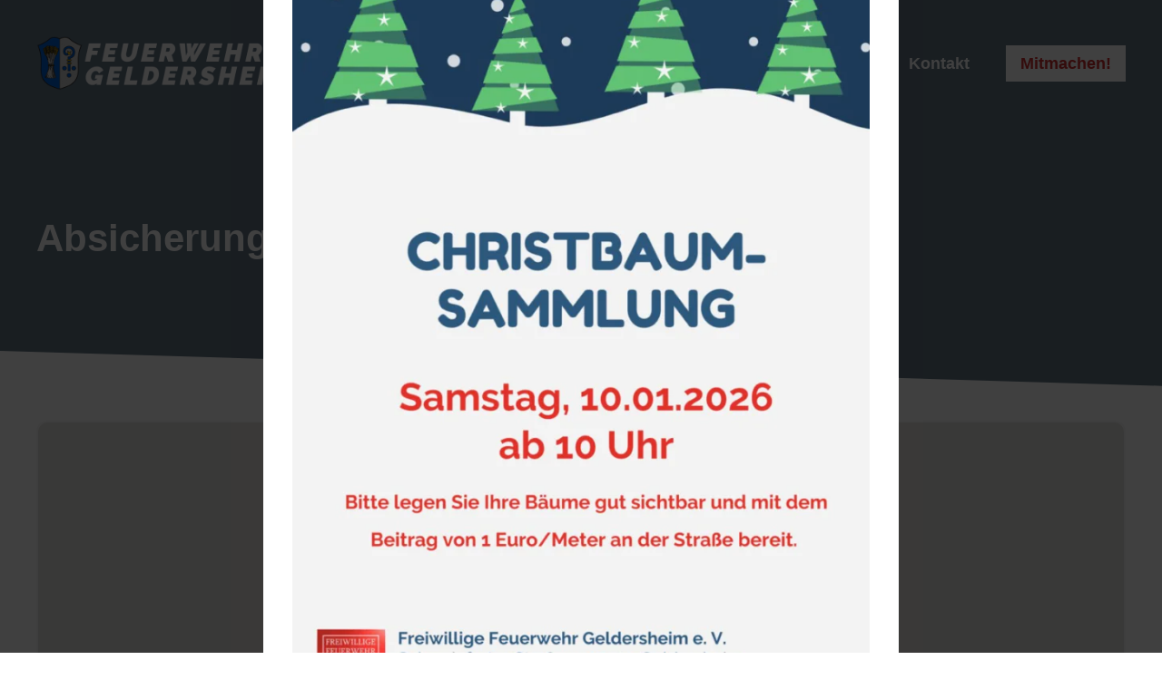

--- FILE ---
content_type: text/html; charset=UTF-8
request_url: https://www.feuerwehr-geldersheim.de/einsatzberichte/2017/absicherung-martinsumzug/3956/
body_size: 25183
content:
<!DOCTYPE html>
<html lang="de" prefix="og: https://ogp.me/ns#">
<head>
	<meta charset="UTF-8">
	<meta name="viewport" content="width=device-width, initial-scale=1">
<!-- Suchmaschinen-Optimierung durch Rank Math PRO - https://rankmath.com/ -->
<title>Absicherung Martinsumzug &raquo; Feuerwehr Geldersheim</title>
<meta name="robots" content="follow, index, max-snippet:-1, max-video-preview:-1, max-image-preview:large"/>
<link rel="canonical" href="https://www.feuerwehr-geldersheim.de/einsatzberichte/2017/absicherung-martinsumzug/3956/" />
<meta property="og:locale" content="de_DE" />
<meta property="og:type" content="article" />
<meta property="og:title" content="Absicherung Martinsumzug &raquo; Feuerwehr Geldersheim" />
<meta property="og:url" content="https://www.feuerwehr-geldersheim.de/einsatzberichte/2017/absicherung-martinsumzug/3956/" />
<meta property="og:site_name" content="Feuerwehr Geldersheim" />
<meta property="article:publisher" content="https://www.facebook.com/Feuerwehr.Geldersheim" />
<meta property="og:updated_time" content="2017-11-11T09:45:00+01:00" />
<meta property="article:published_time" content="2017-11-11T09:40:15+01:00" />
<meta property="article:modified_time" content="2017-11-11T09:45:00+01:00" />
<meta name="twitter:card" content="summary_large_image" />
<meta name="twitter:title" content="Absicherung Martinsumzug &raquo; Feuerwehr Geldersheim" />
<meta name="twitter:site" content="@geldersheim112" />
<meta name="twitter:creator" content="@geldersheim112" />
<script type="application/ld+json" class="rank-math-schema">{"@context":"https://schema.org","@graph":[{"@type":"Place","@id":"https://www.feuerwehr-geldersheim.de/#place","geo":{"@type":"GeoCoordinates","latitude":"50.0430711","longitude":"10.1593494"},"hasMap":"https://www.google.com/maps/search/?api=1&amp;query=50.0430711,10.1593494","address":{"@type":"PostalAddress","streetAddress":"Schweinfurter Stra\u00dfe 4","addressLocality":"Geldersheim","addressRegion":"Bayern","postalCode":"97505","addressCountry":"Deutschland"}},{"@type":["FireStation","Organization"],"@id":"https://www.feuerwehr-geldersheim.de/#organization","name":"Feuerwehr Geldersheim","url":"https://www.feuerwehr-geldersheim.de","sameAs":["https://www.facebook.com/Feuerwehr.Geldersheim","https://twitter.com/geldersheim112"],"address":{"@type":"PostalAddress","streetAddress":"Schweinfurter Stra\u00dfe 4","addressLocality":"Geldersheim","addressRegion":"Bayern","postalCode":"97505","addressCountry":"Deutschland"},"logo":{"@type":"ImageObject","@id":"https://www.feuerwehr-geldersheim.de/#logo","url":"https://www.feuerwehr-geldersheim.de/wp-content/uploads/2021/04/Header2021-1.png","contentUrl":"https://www.feuerwehr-geldersheim.de/wp-content/uploads/2021/04/Header2021-1.png","caption":"Feuerwehr Geldersheim","inLanguage":"de","width":"1400","height":"300"},"location":{"@id":"https://www.feuerwehr-geldersheim.de/#place"},"image":{"@id":"https://www.feuerwehr-geldersheim.de/#logo"}},{"@type":"WebSite","@id":"https://www.feuerwehr-geldersheim.de/#website","url":"https://www.feuerwehr-geldersheim.de","name":"Feuerwehr Geldersheim","publisher":{"@id":"https://www.feuerwehr-geldersheim.de/#organization"},"inLanguage":"de"},{"@type":"BreadcrumbList","@id":"https://www.feuerwehr-geldersheim.de/einsatzberichte/2017/absicherung-martinsumzug/3956/#breadcrumb","itemListElement":[{"@type":"ListItem","position":"1","item":{"@id":"https://www.feuerwehr-geldersheim.de","name":"Startseite"}},{"@type":"ListItem","position":"2","item":{"@id":"https://www.feuerwehr-geldersheim.de/einsatzberichte/","name":"Einsatzberichte"}},{"@type":"ListItem","position":"3","item":{"@id":"https://www.feuerwehr-geldersheim.de/einsatzart/sicherheitswache/","name":"Sicherheitswache"}},{"@type":"ListItem","position":"4","item":{"@id":"https://www.feuerwehr-geldersheim.de/einsatzberichte/2017/absicherung-martinsumzug/3956/","name":"Absicherung Martinsumzug"}}]},{"@type":"WebPage","@id":"https://www.feuerwehr-geldersheim.de/einsatzberichte/2017/absicherung-martinsumzug/3956/#webpage","url":"https://www.feuerwehr-geldersheim.de/einsatzberichte/2017/absicherung-martinsumzug/3956/","name":"Absicherung Martinsumzug &raquo; Feuerwehr Geldersheim","datePublished":"2017-11-11T09:40:15+01:00","dateModified":"2017-11-11T09:45:00+01:00","isPartOf":{"@id":"https://www.feuerwehr-geldersheim.de/#website"},"inLanguage":"de","breadcrumb":{"@id":"https://www.feuerwehr-geldersheim.de/einsatzberichte/2017/absicherung-martinsumzug/3956/#breadcrumb"}},{"@type":"Person","@id":"https://www.feuerwehr-geldersheim.de/einsatzberichte/2017/absicherung-martinsumzug/3956/#author","name":"Johannes Kr\u00fcckel","image":{"@type":"ImageObject","@id":"https://secure.gravatar.com/avatar/26a0390ae78835467dd56e23332de08a66c17b835ef06a6a6278e07bc5ee26be?s=96&amp;d=mm&amp;r=g","url":"https://secure.gravatar.com/avatar/26a0390ae78835467dd56e23332de08a66c17b835ef06a6a6278e07bc5ee26be?s=96&amp;d=mm&amp;r=g","caption":"Johannes Kr\u00fcckel","inLanguage":"de"},"sameAs":["http://www.feuerwehr-geldersheim.de"],"worksFor":{"@id":"https://www.feuerwehr-geldersheim.de/#organization"}},{"@type":"NewsArticle","headline":"Absicherung Martinsumzug &raquo; Feuerwehr Geldersheim","datePublished":"2017-11-11T09:40:15+01:00","dateModified":"2017-11-11T09:45:00+01:00","articleSection":"Sicherheitswache","author":{"@id":"https://www.feuerwehr-geldersheim.de/einsatzberichte/2017/absicherung-martinsumzug/3956/#author","name":"Johannes Kr\u00fcckel"},"publisher":{"@id":"https://www.feuerwehr-geldersheim.de/#organization"},"name":"Absicherung Martinsumzug &raquo; Feuerwehr Geldersheim","@id":"https://www.feuerwehr-geldersheim.de/einsatzberichte/2017/absicherung-martinsumzug/3956/#richSnippet","isPartOf":{"@id":"https://www.feuerwehr-geldersheim.de/einsatzberichte/2017/absicherung-martinsumzug/3956/#webpage"},"inLanguage":"de","mainEntityOfPage":{"@id":"https://www.feuerwehr-geldersheim.de/einsatzberichte/2017/absicherung-martinsumzug/3956/#webpage"}}]}</script>
<!-- /Rank Math WordPress SEO Plugin -->

<link rel="alternate" type="application/rss+xml" title="Feuerwehr Geldersheim &raquo; Feed" href="https://www.feuerwehr-geldersheim.de/feed/" />
<link rel="alternate" type="application/rss+xml" title="Feuerwehr Geldersheim &raquo; Kommentar-Feed" href="https://www.feuerwehr-geldersheim.de/comments/feed/" />
<link rel="alternate" title="oEmbed (JSON)" type="application/json+oembed" href="https://www.feuerwehr-geldersheim.de/wp-json/oembed/1.0/embed?url=https%3A%2F%2Fwww.feuerwehr-geldersheim.de%2Feinsatzberichte%2F2017%2Fabsicherung-martinsumzug%2F3956%2F" />
<link rel="alternate" title="oEmbed (XML)" type="text/xml+oembed" href="https://www.feuerwehr-geldersheim.de/wp-json/oembed/1.0/embed?url=https%3A%2F%2Fwww.feuerwehr-geldersheim.de%2Feinsatzberichte%2F2017%2Fabsicherung-martinsumzug%2F3956%2F&#038;format=xml" />
<style id='wp-img-auto-sizes-contain-inline-css'>
img:is([sizes=auto i],[sizes^="auto," i]){contain-intrinsic-size:3000px 1500px}
/*# sourceURL=wp-img-auto-sizes-contain-inline-css */
</style>
<link rel='stylesheet' id='uagb-block-css-css' href='https://www.feuerwehr-geldersheim.de/wp-content/uploads/uag-plugin/custom-style-blocks.css?ver=2.19.17' media='all' />
<link rel='stylesheet' id='sbi_styles-css' href='https://www.feuerwehr-geldersheim.de/wp-content/plugins/instagram-feed/css/sbi-styles.min.css?ver=6.10.0' media='all' />
<link rel='stylesheet' id='dashicons-css' href='https://www.feuerwehr-geldersheim.de/wp-includes/css/dashicons.min.css?ver=6.9' media='all' />
<link rel='stylesheet' id='menu-icon-font-awesome-css' href='https://www.feuerwehr-geldersheim.de/wp-content/plugins/menu-icons/css/fontawesome/css/all.min.css?ver=5.15.4' media='all' />
<link rel='stylesheet' id='menu-icons-extra-css' href='https://www.feuerwehr-geldersheim.de/wp-content/plugins/menu-icons/css/extra.min.css?ver=0.13.20' media='all' />
<style id='wp-emoji-styles-inline-css'>

	img.wp-smiley, img.emoji {
		display: inline !important;
		border: none !important;
		box-shadow: none !important;
		height: 1em !important;
		width: 1em !important;
		margin: 0 0.07em !important;
		vertical-align: -0.1em !important;
		background: none !important;
		padding: 0 !important;
	}
/*# sourceURL=wp-emoji-styles-inline-css */
</style>
<style id='wp-block-library-inline-css'>
:root{--wp-block-synced-color:#7a00df;--wp-block-synced-color--rgb:122,0,223;--wp-bound-block-color:var(--wp-block-synced-color);--wp-editor-canvas-background:#ddd;--wp-admin-theme-color:#007cba;--wp-admin-theme-color--rgb:0,124,186;--wp-admin-theme-color-darker-10:#006ba1;--wp-admin-theme-color-darker-10--rgb:0,107,160.5;--wp-admin-theme-color-darker-20:#005a87;--wp-admin-theme-color-darker-20--rgb:0,90,135;--wp-admin-border-width-focus:2px}@media (min-resolution:192dpi){:root{--wp-admin-border-width-focus:1.5px}}.wp-element-button{cursor:pointer}:root .has-very-light-gray-background-color{background-color:#eee}:root .has-very-dark-gray-background-color{background-color:#313131}:root .has-very-light-gray-color{color:#eee}:root .has-very-dark-gray-color{color:#313131}:root .has-vivid-green-cyan-to-vivid-cyan-blue-gradient-background{background:linear-gradient(135deg,#00d084,#0693e3)}:root .has-purple-crush-gradient-background{background:linear-gradient(135deg,#34e2e4,#4721fb 50%,#ab1dfe)}:root .has-hazy-dawn-gradient-background{background:linear-gradient(135deg,#faaca8,#dad0ec)}:root .has-subdued-olive-gradient-background{background:linear-gradient(135deg,#fafae1,#67a671)}:root .has-atomic-cream-gradient-background{background:linear-gradient(135deg,#fdd79a,#004a59)}:root .has-nightshade-gradient-background{background:linear-gradient(135deg,#330968,#31cdcf)}:root .has-midnight-gradient-background{background:linear-gradient(135deg,#020381,#2874fc)}:root{--wp--preset--font-size--normal:16px;--wp--preset--font-size--huge:42px}.has-regular-font-size{font-size:1em}.has-larger-font-size{font-size:2.625em}.has-normal-font-size{font-size:var(--wp--preset--font-size--normal)}.has-huge-font-size{font-size:var(--wp--preset--font-size--huge)}.has-text-align-center{text-align:center}.has-text-align-left{text-align:left}.has-text-align-right{text-align:right}.has-fit-text{white-space:nowrap!important}#end-resizable-editor-section{display:none}.aligncenter{clear:both}.items-justified-left{justify-content:flex-start}.items-justified-center{justify-content:center}.items-justified-right{justify-content:flex-end}.items-justified-space-between{justify-content:space-between}.screen-reader-text{border:0;clip-path:inset(50%);height:1px;margin:-1px;overflow:hidden;padding:0;position:absolute;width:1px;word-wrap:normal!important}.screen-reader-text:focus{background-color:#ddd;clip-path:none;color:#444;display:block;font-size:1em;height:auto;left:5px;line-height:normal;padding:15px 23px 14px;text-decoration:none;top:5px;width:auto;z-index:100000}html :where(.has-border-color){border-style:solid}html :where([style*=border-top-color]){border-top-style:solid}html :where([style*=border-right-color]){border-right-style:solid}html :where([style*=border-bottom-color]){border-bottom-style:solid}html :where([style*=border-left-color]){border-left-style:solid}html :where([style*=border-width]){border-style:solid}html :where([style*=border-top-width]){border-top-style:solid}html :where([style*=border-right-width]){border-right-style:solid}html :where([style*=border-bottom-width]){border-bottom-style:solid}html :where([style*=border-left-width]){border-left-style:solid}html :where(img[class*=wp-image-]){height:auto;max-width:100%}:where(figure){margin:0 0 1em}html :where(.is-position-sticky){--wp-admin--admin-bar--position-offset:var(--wp-admin--admin-bar--height,0px)}@media screen and (max-width:600px){html :where(.is-position-sticky){--wp-admin--admin-bar--position-offset:0px}}

/*# sourceURL=wp-block-library-inline-css */
</style><style id='wp-block-image-inline-css'>
.wp-block-image>a,.wp-block-image>figure>a{display:inline-block}.wp-block-image img{box-sizing:border-box;height:auto;max-width:100%;vertical-align:bottom}@media not (prefers-reduced-motion){.wp-block-image img.hide{visibility:hidden}.wp-block-image img.show{animation:show-content-image .4s}}.wp-block-image[style*=border-radius] img,.wp-block-image[style*=border-radius]>a{border-radius:inherit}.wp-block-image.has-custom-border img{box-sizing:border-box}.wp-block-image.aligncenter{text-align:center}.wp-block-image.alignfull>a,.wp-block-image.alignwide>a{width:100%}.wp-block-image.alignfull img,.wp-block-image.alignwide img{height:auto;width:100%}.wp-block-image .aligncenter,.wp-block-image .alignleft,.wp-block-image .alignright,.wp-block-image.aligncenter,.wp-block-image.alignleft,.wp-block-image.alignright{display:table}.wp-block-image .aligncenter>figcaption,.wp-block-image .alignleft>figcaption,.wp-block-image .alignright>figcaption,.wp-block-image.aligncenter>figcaption,.wp-block-image.alignleft>figcaption,.wp-block-image.alignright>figcaption{caption-side:bottom;display:table-caption}.wp-block-image .alignleft{float:left;margin:.5em 1em .5em 0}.wp-block-image .alignright{float:right;margin:.5em 0 .5em 1em}.wp-block-image .aligncenter{margin-left:auto;margin-right:auto}.wp-block-image :where(figcaption){margin-bottom:1em;margin-top:.5em}.wp-block-image.is-style-circle-mask img{border-radius:9999px}@supports ((-webkit-mask-image:none) or (mask-image:none)) or (-webkit-mask-image:none){.wp-block-image.is-style-circle-mask img{border-radius:0;-webkit-mask-image:url('data:image/svg+xml;utf8,<svg viewBox="0 0 100 100" xmlns="http://www.w3.org/2000/svg"><circle cx="50" cy="50" r="50"/></svg>');mask-image:url('data:image/svg+xml;utf8,<svg viewBox="0 0 100 100" xmlns="http://www.w3.org/2000/svg"><circle cx="50" cy="50" r="50"/></svg>');mask-mode:alpha;-webkit-mask-position:center;mask-position:center;-webkit-mask-repeat:no-repeat;mask-repeat:no-repeat;-webkit-mask-size:contain;mask-size:contain}}:root :where(.wp-block-image.is-style-rounded img,.wp-block-image .is-style-rounded img){border-radius:9999px}.wp-block-image figure{margin:0}.wp-lightbox-container{display:flex;flex-direction:column;position:relative}.wp-lightbox-container img{cursor:zoom-in}.wp-lightbox-container img:hover+button{opacity:1}.wp-lightbox-container button{align-items:center;backdrop-filter:blur(16px) saturate(180%);background-color:#5a5a5a40;border:none;border-radius:4px;cursor:zoom-in;display:flex;height:20px;justify-content:center;opacity:0;padding:0;position:absolute;right:16px;text-align:center;top:16px;width:20px;z-index:100}@media not (prefers-reduced-motion){.wp-lightbox-container button{transition:opacity .2s ease}}.wp-lightbox-container button:focus-visible{outline:3px auto #5a5a5a40;outline:3px auto -webkit-focus-ring-color;outline-offset:3px}.wp-lightbox-container button:hover{cursor:pointer;opacity:1}.wp-lightbox-container button:focus{opacity:1}.wp-lightbox-container button:focus,.wp-lightbox-container button:hover,.wp-lightbox-container button:not(:hover):not(:active):not(.has-background){background-color:#5a5a5a40;border:none}.wp-lightbox-overlay{box-sizing:border-box;cursor:zoom-out;height:100vh;left:0;overflow:hidden;position:fixed;top:0;visibility:hidden;width:100%;z-index:100000}.wp-lightbox-overlay .close-button{align-items:center;cursor:pointer;display:flex;justify-content:center;min-height:40px;min-width:40px;padding:0;position:absolute;right:calc(env(safe-area-inset-right) + 16px);top:calc(env(safe-area-inset-top) + 16px);z-index:5000000}.wp-lightbox-overlay .close-button:focus,.wp-lightbox-overlay .close-button:hover,.wp-lightbox-overlay .close-button:not(:hover):not(:active):not(.has-background){background:none;border:none}.wp-lightbox-overlay .lightbox-image-container{height:var(--wp--lightbox-container-height);left:50%;overflow:hidden;position:absolute;top:50%;transform:translate(-50%,-50%);transform-origin:top left;width:var(--wp--lightbox-container-width);z-index:9999999999}.wp-lightbox-overlay .wp-block-image{align-items:center;box-sizing:border-box;display:flex;height:100%;justify-content:center;margin:0;position:relative;transform-origin:0 0;width:100%;z-index:3000000}.wp-lightbox-overlay .wp-block-image img{height:var(--wp--lightbox-image-height);min-height:var(--wp--lightbox-image-height);min-width:var(--wp--lightbox-image-width);width:var(--wp--lightbox-image-width)}.wp-lightbox-overlay .wp-block-image figcaption{display:none}.wp-lightbox-overlay button{background:none;border:none}.wp-lightbox-overlay .scrim{background-color:#fff;height:100%;opacity:.9;position:absolute;width:100%;z-index:2000000}.wp-lightbox-overlay.active{visibility:visible}@media not (prefers-reduced-motion){.wp-lightbox-overlay.active{animation:turn-on-visibility .25s both}.wp-lightbox-overlay.active img{animation:turn-on-visibility .35s both}.wp-lightbox-overlay.show-closing-animation:not(.active){animation:turn-off-visibility .35s both}.wp-lightbox-overlay.show-closing-animation:not(.active) img{animation:turn-off-visibility .25s both}.wp-lightbox-overlay.zoom.active{animation:none;opacity:1;visibility:visible}.wp-lightbox-overlay.zoom.active .lightbox-image-container{animation:lightbox-zoom-in .4s}.wp-lightbox-overlay.zoom.active .lightbox-image-container img{animation:none}.wp-lightbox-overlay.zoom.active .scrim{animation:turn-on-visibility .4s forwards}.wp-lightbox-overlay.zoom.show-closing-animation:not(.active){animation:none}.wp-lightbox-overlay.zoom.show-closing-animation:not(.active) .lightbox-image-container{animation:lightbox-zoom-out .4s}.wp-lightbox-overlay.zoom.show-closing-animation:not(.active) .lightbox-image-container img{animation:none}.wp-lightbox-overlay.zoom.show-closing-animation:not(.active) .scrim{animation:turn-off-visibility .4s forwards}}@keyframes show-content-image{0%{visibility:hidden}99%{visibility:hidden}to{visibility:visible}}@keyframes turn-on-visibility{0%{opacity:0}to{opacity:1}}@keyframes turn-off-visibility{0%{opacity:1;visibility:visible}99%{opacity:0;visibility:visible}to{opacity:0;visibility:hidden}}@keyframes lightbox-zoom-in{0%{transform:translate(calc((-100vw + var(--wp--lightbox-scrollbar-width))/2 + var(--wp--lightbox-initial-left-position)),calc(-50vh + var(--wp--lightbox-initial-top-position))) scale(var(--wp--lightbox-scale))}to{transform:translate(-50%,-50%) scale(1)}}@keyframes lightbox-zoom-out{0%{transform:translate(-50%,-50%) scale(1);visibility:visible}99%{visibility:visible}to{transform:translate(calc((-100vw + var(--wp--lightbox-scrollbar-width))/2 + var(--wp--lightbox-initial-left-position)),calc(-50vh + var(--wp--lightbox-initial-top-position))) scale(var(--wp--lightbox-scale));visibility:hidden}}
/*# sourceURL=https://www.feuerwehr-geldersheim.de/wp-includes/blocks/image/style.min.css */
</style>
<style id='wp-block-paragraph-inline-css'>
.is-small-text{font-size:.875em}.is-regular-text{font-size:1em}.is-large-text{font-size:2.25em}.is-larger-text{font-size:3em}.has-drop-cap:not(:focus):first-letter{float:left;font-size:8.4em;font-style:normal;font-weight:100;line-height:.68;margin:.05em .1em 0 0;text-transform:uppercase}body.rtl .has-drop-cap:not(:focus):first-letter{float:none;margin-left:.1em}p.has-drop-cap.has-background{overflow:hidden}:root :where(p.has-background){padding:1.25em 2.375em}:where(p.has-text-color:not(.has-link-color)) a{color:inherit}p.has-text-align-left[style*="writing-mode:vertical-lr"],p.has-text-align-right[style*="writing-mode:vertical-rl"]{rotate:180deg}
/*# sourceURL=https://www.feuerwehr-geldersheim.de/wp-includes/blocks/paragraph/style.min.css */
</style>
<style id='global-styles-inline-css'>
:root{--wp--preset--aspect-ratio--square: 1;--wp--preset--aspect-ratio--4-3: 4/3;--wp--preset--aspect-ratio--3-4: 3/4;--wp--preset--aspect-ratio--3-2: 3/2;--wp--preset--aspect-ratio--2-3: 2/3;--wp--preset--aspect-ratio--16-9: 16/9;--wp--preset--aspect-ratio--9-16: 9/16;--wp--preset--color--black: #000000;--wp--preset--color--cyan-bluish-gray: #abb8c3;--wp--preset--color--white: #ffffff;--wp--preset--color--pale-pink: #f78da7;--wp--preset--color--vivid-red: #cf2e2e;--wp--preset--color--luminous-vivid-orange: #ff6900;--wp--preset--color--luminous-vivid-amber: #fcb900;--wp--preset--color--light-green-cyan: #7bdcb5;--wp--preset--color--vivid-green-cyan: #00d084;--wp--preset--color--pale-cyan-blue: #8ed1fc;--wp--preset--color--vivid-cyan-blue: #0693e3;--wp--preset--color--vivid-purple: #9b51e0;--wp--preset--color--contrast: var(--contrast);--wp--preset--color--contrast-2: var(--contrast-2);--wp--preset--color--contrast-3: var(--contrast-3);--wp--preset--color--base: var(--base);--wp--preset--color--base-2: var(--base-2);--wp--preset--color--base-3: var(--base-3);--wp--preset--color--accent: var(--accent);--wp--preset--gradient--vivid-cyan-blue-to-vivid-purple: linear-gradient(135deg,rgb(6,147,227) 0%,rgb(155,81,224) 100%);--wp--preset--gradient--light-green-cyan-to-vivid-green-cyan: linear-gradient(135deg,rgb(122,220,180) 0%,rgb(0,208,130) 100%);--wp--preset--gradient--luminous-vivid-amber-to-luminous-vivid-orange: linear-gradient(135deg,rgb(252,185,0) 0%,rgb(255,105,0) 100%);--wp--preset--gradient--luminous-vivid-orange-to-vivid-red: linear-gradient(135deg,rgb(255,105,0) 0%,rgb(207,46,46) 100%);--wp--preset--gradient--very-light-gray-to-cyan-bluish-gray: linear-gradient(135deg,rgb(238,238,238) 0%,rgb(169,184,195) 100%);--wp--preset--gradient--cool-to-warm-spectrum: linear-gradient(135deg,rgb(74,234,220) 0%,rgb(151,120,209) 20%,rgb(207,42,186) 40%,rgb(238,44,130) 60%,rgb(251,105,98) 80%,rgb(254,248,76) 100%);--wp--preset--gradient--blush-light-purple: linear-gradient(135deg,rgb(255,206,236) 0%,rgb(152,150,240) 100%);--wp--preset--gradient--blush-bordeaux: linear-gradient(135deg,rgb(254,205,165) 0%,rgb(254,45,45) 50%,rgb(107,0,62) 100%);--wp--preset--gradient--luminous-dusk: linear-gradient(135deg,rgb(255,203,112) 0%,rgb(199,81,192) 50%,rgb(65,88,208) 100%);--wp--preset--gradient--pale-ocean: linear-gradient(135deg,rgb(255,245,203) 0%,rgb(182,227,212) 50%,rgb(51,167,181) 100%);--wp--preset--gradient--electric-grass: linear-gradient(135deg,rgb(202,248,128) 0%,rgb(113,206,126) 100%);--wp--preset--gradient--midnight: linear-gradient(135deg,rgb(2,3,129) 0%,rgb(40,116,252) 100%);--wp--preset--font-size--small: 13px;--wp--preset--font-size--medium: 20px;--wp--preset--font-size--large: 36px;--wp--preset--font-size--x-large: 42px;--wp--preset--spacing--20: 0.44rem;--wp--preset--spacing--30: 0.67rem;--wp--preset--spacing--40: 1rem;--wp--preset--spacing--50: 1.5rem;--wp--preset--spacing--60: 2.25rem;--wp--preset--spacing--70: 3.38rem;--wp--preset--spacing--80: 5.06rem;--wp--preset--shadow--natural: 6px 6px 9px rgba(0, 0, 0, 0.2);--wp--preset--shadow--deep: 12px 12px 50px rgba(0, 0, 0, 0.4);--wp--preset--shadow--sharp: 6px 6px 0px rgba(0, 0, 0, 0.2);--wp--preset--shadow--outlined: 6px 6px 0px -3px rgb(255, 255, 255), 6px 6px rgb(0, 0, 0);--wp--preset--shadow--crisp: 6px 6px 0px rgb(0, 0, 0);}:where(.is-layout-flex){gap: 0.5em;}:where(.is-layout-grid){gap: 0.5em;}body .is-layout-flex{display: flex;}.is-layout-flex{flex-wrap: wrap;align-items: center;}.is-layout-flex > :is(*, div){margin: 0;}body .is-layout-grid{display: grid;}.is-layout-grid > :is(*, div){margin: 0;}:where(.wp-block-columns.is-layout-flex){gap: 2em;}:where(.wp-block-columns.is-layout-grid){gap: 2em;}:where(.wp-block-post-template.is-layout-flex){gap: 1.25em;}:where(.wp-block-post-template.is-layout-grid){gap: 1.25em;}.has-black-color{color: var(--wp--preset--color--black) !important;}.has-cyan-bluish-gray-color{color: var(--wp--preset--color--cyan-bluish-gray) !important;}.has-white-color{color: var(--wp--preset--color--white) !important;}.has-pale-pink-color{color: var(--wp--preset--color--pale-pink) !important;}.has-vivid-red-color{color: var(--wp--preset--color--vivid-red) !important;}.has-luminous-vivid-orange-color{color: var(--wp--preset--color--luminous-vivid-orange) !important;}.has-luminous-vivid-amber-color{color: var(--wp--preset--color--luminous-vivid-amber) !important;}.has-light-green-cyan-color{color: var(--wp--preset--color--light-green-cyan) !important;}.has-vivid-green-cyan-color{color: var(--wp--preset--color--vivid-green-cyan) !important;}.has-pale-cyan-blue-color{color: var(--wp--preset--color--pale-cyan-blue) !important;}.has-vivid-cyan-blue-color{color: var(--wp--preset--color--vivid-cyan-blue) !important;}.has-vivid-purple-color{color: var(--wp--preset--color--vivid-purple) !important;}.has-black-background-color{background-color: var(--wp--preset--color--black) !important;}.has-cyan-bluish-gray-background-color{background-color: var(--wp--preset--color--cyan-bluish-gray) !important;}.has-white-background-color{background-color: var(--wp--preset--color--white) !important;}.has-pale-pink-background-color{background-color: var(--wp--preset--color--pale-pink) !important;}.has-vivid-red-background-color{background-color: var(--wp--preset--color--vivid-red) !important;}.has-luminous-vivid-orange-background-color{background-color: var(--wp--preset--color--luminous-vivid-orange) !important;}.has-luminous-vivid-amber-background-color{background-color: var(--wp--preset--color--luminous-vivid-amber) !important;}.has-light-green-cyan-background-color{background-color: var(--wp--preset--color--light-green-cyan) !important;}.has-vivid-green-cyan-background-color{background-color: var(--wp--preset--color--vivid-green-cyan) !important;}.has-pale-cyan-blue-background-color{background-color: var(--wp--preset--color--pale-cyan-blue) !important;}.has-vivid-cyan-blue-background-color{background-color: var(--wp--preset--color--vivid-cyan-blue) !important;}.has-vivid-purple-background-color{background-color: var(--wp--preset--color--vivid-purple) !important;}.has-black-border-color{border-color: var(--wp--preset--color--black) !important;}.has-cyan-bluish-gray-border-color{border-color: var(--wp--preset--color--cyan-bluish-gray) !important;}.has-white-border-color{border-color: var(--wp--preset--color--white) !important;}.has-pale-pink-border-color{border-color: var(--wp--preset--color--pale-pink) !important;}.has-vivid-red-border-color{border-color: var(--wp--preset--color--vivid-red) !important;}.has-luminous-vivid-orange-border-color{border-color: var(--wp--preset--color--luminous-vivid-orange) !important;}.has-luminous-vivid-amber-border-color{border-color: var(--wp--preset--color--luminous-vivid-amber) !important;}.has-light-green-cyan-border-color{border-color: var(--wp--preset--color--light-green-cyan) !important;}.has-vivid-green-cyan-border-color{border-color: var(--wp--preset--color--vivid-green-cyan) !important;}.has-pale-cyan-blue-border-color{border-color: var(--wp--preset--color--pale-cyan-blue) !important;}.has-vivid-cyan-blue-border-color{border-color: var(--wp--preset--color--vivid-cyan-blue) !important;}.has-vivid-purple-border-color{border-color: var(--wp--preset--color--vivid-purple) !important;}.has-vivid-cyan-blue-to-vivid-purple-gradient-background{background: var(--wp--preset--gradient--vivid-cyan-blue-to-vivid-purple) !important;}.has-light-green-cyan-to-vivid-green-cyan-gradient-background{background: var(--wp--preset--gradient--light-green-cyan-to-vivid-green-cyan) !important;}.has-luminous-vivid-amber-to-luminous-vivid-orange-gradient-background{background: var(--wp--preset--gradient--luminous-vivid-amber-to-luminous-vivid-orange) !important;}.has-luminous-vivid-orange-to-vivid-red-gradient-background{background: var(--wp--preset--gradient--luminous-vivid-orange-to-vivid-red) !important;}.has-very-light-gray-to-cyan-bluish-gray-gradient-background{background: var(--wp--preset--gradient--very-light-gray-to-cyan-bluish-gray) !important;}.has-cool-to-warm-spectrum-gradient-background{background: var(--wp--preset--gradient--cool-to-warm-spectrum) !important;}.has-blush-light-purple-gradient-background{background: var(--wp--preset--gradient--blush-light-purple) !important;}.has-blush-bordeaux-gradient-background{background: var(--wp--preset--gradient--blush-bordeaux) !important;}.has-luminous-dusk-gradient-background{background: var(--wp--preset--gradient--luminous-dusk) !important;}.has-pale-ocean-gradient-background{background: var(--wp--preset--gradient--pale-ocean) !important;}.has-electric-grass-gradient-background{background: var(--wp--preset--gradient--electric-grass) !important;}.has-midnight-gradient-background{background: var(--wp--preset--gradient--midnight) !important;}.has-small-font-size{font-size: var(--wp--preset--font-size--small) !important;}.has-medium-font-size{font-size: var(--wp--preset--font-size--medium) !important;}.has-large-font-size{font-size: var(--wp--preset--font-size--large) !important;}.has-x-large-font-size{font-size: var(--wp--preset--font-size--x-large) !important;}
/*# sourceURL=global-styles-inline-css */
</style>

<style id='classic-theme-styles-inline-css'>
/*! This file is auto-generated */
.wp-block-button__link{color:#fff;background-color:#32373c;border-radius:9999px;box-shadow:none;text-decoration:none;padding:calc(.667em + 2px) calc(1.333em + 2px);font-size:1.125em}.wp-block-file__button{background:#32373c;color:#fff;text-decoration:none}
/*# sourceURL=/wp-includes/css/classic-themes.min.css */
</style>
<link rel='stylesheet' id='contact-form-7-css' href='https://www.feuerwehr-geldersheim.de/wp-content/plugins/contact-form-7/includes/css/styles.css?ver=6.1.4' media='all' />
<link rel='stylesheet' id='iwmp-styles-css' href='https://www.feuerwehr-geldersheim.de/wp-content/plugins/iw-magnific-popup/includes/assets/magnific-popup.css?ver=6.9' media='all' />
<link rel='stylesheet' id='wp-show-posts-css' href='https://www.feuerwehr-geldersheim.de/wp-content/plugins/wp-show-posts/css/wp-show-posts-min.css?ver=1.1.6' media='all' />
<link rel='stylesheet' id='generate-widget-areas-css' href='https://www.feuerwehr-geldersheim.de/wp-content/themes/generatepress/assets/css/components/widget-areas.min.css?ver=3.6.0' media='all' />
<link rel='stylesheet' id='generate-style-css' href='https://www.feuerwehr-geldersheim.de/wp-content/themes/generatepress/assets/css/main.min.css?ver=3.6.0' media='all' />
<style id='generate-style-inline-css'>
body{color:#222222;}a{color:#222222;}a:hover, a:focus, a:active{color:#000000;}.grid-container{max-width:1240px;}.wp-block-group__inner-container{max-width:1240px;margin-left:auto;margin-right:auto;}.site-header .header-image{width:280px;}.generate-back-to-top{font-size:20px;border-radius:3px;position:fixed;bottom:30px;right:30px;line-height:40px;width:40px;text-align:center;z-index:10;transition:opacity 300ms ease-in-out;opacity:0.1;transform:translateY(1000px);}.generate-back-to-top__show{opacity:1;transform:translateY(0);}:root{--contrast:#222222;--contrast-2:#575760;--contrast-3:#b2b2be;--base:#f0f0f0;--base-2:#f7f8f9;--base-3:#ffffff;--accent:#1e73be;}:root .has-contrast-color{color:var(--contrast);}:root .has-contrast-background-color{background-color:var(--contrast);}:root .has-contrast-2-color{color:var(--contrast-2);}:root .has-contrast-2-background-color{background-color:var(--contrast-2);}:root .has-contrast-3-color{color:var(--contrast-3);}:root .has-contrast-3-background-color{background-color:var(--contrast-3);}:root .has-base-color{color:var(--base);}:root .has-base-background-color{background-color:var(--base);}:root .has-base-2-color{color:var(--base-2);}:root .has-base-2-background-color{background-color:var(--base-2);}:root .has-base-3-color{color:var(--base-3);}:root .has-base-3-background-color{background-color:var(--base-3);}:root .has-accent-color{color:var(--accent);}:root .has-accent-background-color{background-color:var(--accent);}body, button, input, select, textarea{font-family:Segoe UI, Helvetica Neue, Helvetica, sans-serif;font-size:18px;}body{line-height:1.6;}p{margin-bottom:1em;}.entry-content > [class*="wp-block-"]:not(:last-child):not(.wp-block-heading){margin-bottom:1em;}.main-navigation a, .menu-toggle{font-weight:700;font-size:18px;}.main-navigation .menu-bar-items{font-size:18px;}.main-navigation .main-nav ul ul li a{font-size:15px;}.widget-title{font-weight:700;margin-bottom:20px;}.sidebar .widget, .footer-widgets .widget{font-size:16px;}button:not(.menu-toggle),html input[type="button"],input[type="reset"],input[type="submit"],.button,.wp-block-button .wp-block-button__link{font-weight:700;font-size:18px;}h1{font-weight:700;line-height:1.1em;}h2{font-weight:700;font-size:28px;line-height:1.3em;}h3{font-weight:700;font-size:24px;line-height:1.4em;}h4{font-weight:700;font-size:20px;line-height:1.4em;}h5{font-size:18px;}.site-info{font-weight:bold;font-size:14px;}@media (max-width:768px){.main-title{font-size:20px;}h1{font-size:36px;}h2{font-size:26px;}h3{font-size:24px;}h4{font-size:22px;}h5{font-size:20px;}}.top-bar{background-color:#636363;color:#ffffff;}.top-bar a{color:#ffffff;}.top-bar a:hover{color:#303030;}.site-header{background-color:#ffffff;}.main-title a,.main-title a:hover{color:#222222;}.site-description{color:#757575;}.main-navigation .main-nav ul li a, .main-navigation .menu-toggle, .main-navigation .menu-bar-items{color:#ffffff;}.main-navigation .main-nav ul li:not([class*="current-menu-"]):hover > a, .main-navigation .main-nav ul li:not([class*="current-menu-"]):focus > a, .main-navigation .main-nav ul li.sfHover:not([class*="current-menu-"]) > a, .main-navigation .menu-bar-item:hover > a, .main-navigation .menu-bar-item.sfHover > a{color:#ffffff;}button.menu-toggle:hover,button.menu-toggle:focus{color:#ffffff;}.main-navigation .main-nav ul li[class*="current-menu-"] > a{color:#ffffff;}.navigation-search input[type="search"],.navigation-search input[type="search"]:active, .navigation-search input[type="search"]:focus, .main-navigation .main-nav ul li.search-item.active > a, .main-navigation .menu-bar-items .search-item.active > a{color:#ffffff;}.separate-containers .inside-article, .separate-containers .comments-area, .separate-containers .page-header, .one-container .container, .separate-containers .paging-navigation, .inside-page-header{color:#222222;}.inside-article a,.paging-navigation a,.comments-area a,.page-header a{color:#222222;}.inside-article a:hover,.paging-navigation a:hover,.comments-area a:hover,.page-header a:hover{color:#3d5467;}.entry-header h1,.page-header h1{color:#222222;}.entry-title a{color:#222222;}.entry-title a:hover{color:#444444;}.entry-meta{color:#222222;}.entry-meta a{color:#222222;}.entry-meta a:hover{color:#444444;}h1{color:#222222;}h2{color:#222222;}h3{color:#222222;}h4{color:#222222;}h5{color:#222222;}.sidebar .widget{color:#222222;background-color:#f9f9f9;}.sidebar .widget a{color:#222222;}.sidebar .widget a:hover{color:#bc0006;}.sidebar .widget .widget-title{color:#222222;}.footer-widgets{color:#ffffff;background-color:#3b3b3b;}.footer-widgets .widget-title{color:#ffffff;}.site-info{background-color:#3b3b3b;}.site-info a{color:#ffffff;}.site-info a:hover{color:#fefefe;}.footer-bar .widget_nav_menu .current-menu-item a{color:#fefefe;}input[type="text"],input[type="email"],input[type="url"],input[type="password"],input[type="search"],input[type="tel"],input[type="number"],textarea,select{color:#666666;background-color:#ffffff;border-color:#bc0006;}input[type="text"]:focus,input[type="email"]:focus,input[type="url"]:focus,input[type="password"]:focus,input[type="search"]:focus,input[type="tel"]:focus,input[type="number"]:focus,textarea:focus,select:focus{color:#666666;background-color:#ffffff;border-color:#666666;}button,html input[type="button"],input[type="reset"],input[type="submit"],a.button,a.wp-block-button__link:not(.has-background){color:#ffffff;background-color:#bc0006;}button:hover,html input[type="button"]:hover,input[type="reset"]:hover,input[type="submit"]:hover,a.button:hover,button:focus,html input[type="button"]:focus,input[type="reset"]:focus,input[type="submit"]:focus,a.button:focus,a.wp-block-button__link:not(.has-background):active,a.wp-block-button__link:not(.has-background):focus,a.wp-block-button__link:not(.has-background):hover{color:#ffffff;background-color:#3d5467;}a.generate-back-to-top{background-color:rgba( 0,0,0,0.4 );color:#ffffff;}a.generate-back-to-top:hover,a.generate-back-to-top:focus{background-color:rgba( 0,0,0,0.6 );color:#ffffff;}:root{--gp-search-modal-bg-color:var(--base-3);--gp-search-modal-text-color:var(--contrast);--gp-search-modal-overlay-bg-color:rgba(0,0,0,0.2);}@media (max-width: 992px){.main-navigation .menu-bar-item:hover > a, .main-navigation .menu-bar-item.sfHover > a{background:none;color:#ffffff;}}.inside-header{padding:40px 20px 40px 20px;}.nav-below-header .main-navigation .inside-navigation.grid-container, .nav-above-header .main-navigation .inside-navigation.grid-container{padding:0px;}.separate-containers .inside-article, .separate-containers .comments-area, .separate-containers .page-header, .separate-containers .paging-navigation, .one-container .site-content, .inside-page-header{padding:80px 20px 20px 20px;}.site-main .wp-block-group__inner-container{padding:80px 20px 20px 20px;}.separate-containers .paging-navigation{padding-top:20px;padding-bottom:20px;}.entry-content .alignwide, body:not(.no-sidebar) .entry-content .alignfull{margin-left:-20px;width:calc(100% + 40px);max-width:calc(100% + 40px);}.one-container.right-sidebar .site-main,.one-container.both-right .site-main{margin-right:20px;}.one-container.left-sidebar .site-main,.one-container.both-left .site-main{margin-left:20px;}.one-container.both-sidebars .site-main{margin:0px 20px 0px 20px;}.one-container.archive .post:not(:last-child):not(.is-loop-template-item), .one-container.blog .post:not(:last-child):not(.is-loop-template-item){padding-bottom:20px;}.main-navigation .main-nav ul li a,.menu-toggle,.main-navigation .menu-bar-item > a{line-height:40px;}.navigation-search input[type="search"]{height:40px;}.rtl .menu-item-has-children .dropdown-menu-toggle{padding-left:20px;}.rtl .main-navigation .main-nav ul li.menu-item-has-children > a{padding-right:20px;}.widget-area .widget{padding:20px;}.inside-site-info{padding:40px;}@media (max-width:768px){.separate-containers .inside-article, .separate-containers .comments-area, .separate-containers .page-header, .separate-containers .paging-navigation, .one-container .site-content, .inside-page-header{padding:80px 20px 20px 20px;}.site-main .wp-block-group__inner-container{padding:80px 20px 20px 20px;}.inside-top-bar{padding-right:30px;padding-left:30px;}.inside-header{padding-right:0px;padding-left:0px;}.widget-area .widget{padding-top:20px;padding-right:20px;padding-bottom:20px;padding-left:20px;}.footer-widgets-container{padding-top:30px;padding-right:30px;padding-bottom:30px;padding-left:30px;}.inside-site-info{padding-right:30px;padding-left:30px;}.entry-content .alignwide, body:not(.no-sidebar) .entry-content .alignfull{margin-left:-20px;width:calc(100% + 40px);max-width:calc(100% + 40px);}.one-container .site-main .paging-navigation{margin-bottom:20px;}}.is-right-sidebar{width:25%;}.is-left-sidebar{width:25%;}.site-content .content-area{width:75%;}@media (max-width: 992px){.main-navigation .menu-toggle,.sidebar-nav-mobile:not(#sticky-placeholder){display:block;}.main-navigation ul,.gen-sidebar-nav,.main-navigation:not(.slideout-navigation):not(.toggled) .main-nav > ul,.has-inline-mobile-toggle #site-navigation .inside-navigation > *:not(.navigation-search):not(.main-nav){display:none;}.nav-align-right .inside-navigation,.nav-align-center .inside-navigation{justify-content:space-between;}.has-inline-mobile-toggle .mobile-menu-control-wrapper{display:flex;flex-wrap:wrap;}.has-inline-mobile-toggle .inside-header{flex-direction:row;text-align:left;flex-wrap:wrap;}.has-inline-mobile-toggle .header-widget,.has-inline-mobile-toggle #site-navigation{flex-basis:100%;}.nav-float-left .has-inline-mobile-toggle #site-navigation{order:10;}}
.dynamic-author-image-rounded{border-radius:100%;}.dynamic-featured-image, .dynamic-author-image{vertical-align:middle;}.one-container.blog .dynamic-content-template:not(:last-child), .one-container.archive .dynamic-content-template:not(:last-child){padding-bottom:0px;}.dynamic-entry-excerpt > p:last-child{margin-bottom:0px;}
.navigation-branding .main-title{font-weight:bold;text-transform:none;font-size:25px;}@media (max-width: 1024px){.main-navigation:not(.slideout-navigation) a, .main-navigation .menu-toggle, .main-navigation .menu-bar-items{font-size:22px;}.main-navigation:not(.slideout-navigation) .main-nav ul ul li a{font-size:19px;}}@media (max-width: 992px){.main-navigation:not(.slideout-navigation) a, .main-navigation .menu-toggle, .main-navigation .menu-bar-items{font-size:22px;}.main-navigation:not(.slideout-navigation) .main-nav ul ul li a{font-size:19px;}.navigation-branding .main-title{font-size:20px;}}
.page-hero{background-color:rgba(61,84,103,0.8);color:#ffffff;padding-top:240px;padding-right:20px;padding-bottom:140px;padding-left:20px;}.page-hero .inside-page-hero.grid-container{max-width:calc(1240px - 20px - 20px);}.page-hero h1, .page-hero h2, .page-hero h3, .page-hero h4, .page-hero h5, .page-hero h6{color:#ffffff;}.inside-page-hero > *:last-child{margin-bottom:0px;}.page-hero a, .page-hero a:visited{color:#ffffff;}.page-hero time.updated{display:none;}.page-hero a:hover{color:#db5461;}.header-wrap{position:absolute;left:0px;right:0px;z-index:10;}.header-wrap .site-header{background:transparent;}
@media (max-width: 992px){.main-navigation .menu-toggle,.main-navigation .mobile-bar-items a,.main-navigation .menu-bar-item > a{padding-left:0px;padding-right:0px;}.main-navigation .main-nav ul li a,.main-navigation .menu-toggle,.main-navigation .mobile-bar-items a,.main-navigation .menu-bar-item > a{line-height:50px;}.main-navigation .site-logo.navigation-logo img, .mobile-header-navigation .site-logo.mobile-header-logo img, .navigation-search input[type="search"]{height:50px;}}.post-image:not(:first-child), .page-content:not(:first-child), .entry-content:not(:first-child), .entry-summary:not(:first-child), footer.entry-meta{margin-top:1em;}.post-image-above-header .inside-article div.featured-image, .post-image-above-header .inside-article div.post-image{margin-bottom:1em;}.main-navigation.slideout-navigation .main-nav > ul > li > a{line-height:60px;}
/*# sourceURL=generate-style-inline-css */
</style>
<link rel='stylesheet' id='generate-child-css' href='https://www.feuerwehr-geldersheim.de/wp-content/themes/generatepress-child/style.css?ver=1617526100' media='all' />
<style id='generateblocks-inline-css'>
.gb-container-91a456e7 > .gb-inside-container{padding:0;max-width:1240px;margin-left:auto;margin-right:auto;}.gb-grid-wrapper > .gb-grid-column-91a456e7 > .gb-container{display:flex;flex-direction:column;height:100%;}.gb-container-91a456e7{position:relative;}.gb-container-91a456e7 > .gb-shapes .gb-shape-1{color:#ffffff;position:absolute;overflow:hidden;pointer-events:none;line-height:0;left:0;right:0;bottom:-1px;}.gb-container-91a456e7 > .gb-shapes .gb-shape-1 svg{height:40px;width:calc(100% + 1.3px);fill:currentColor;position:relative;left:50%;transform:translateX(-50%);min-width:100%;}.gb-container-684d9f7e{margin-top:80px;background-color:#3b3b3b;position:relative;}.gb-container-684d9f7e > .gb-inside-container{padding:40px 20px 20px;max-width:1240px;margin-left:auto;margin-right:auto;}.gb-grid-wrapper > .gb-grid-column-684d9f7e > .gb-container{display:flex;flex-direction:column;height:100%;}.gb-container-684d9f7e > .gb-shapes .gb-shape-1{color:#ffffff;position:absolute;overflow:hidden;pointer-events:none;line-height:0;left:0;right:0;top:-1px;transform:scaleY(-1) scaleX(-1);}.gb-container-684d9f7e > .gb-shapes .gb-shape-1 svg{height:30px;width:calc(100% + 1.3px);fill:currentColor;position:relative;left:50%;transform:translateX(-50%);min-width:100%;}.gb-grid-wrapper > .gb-grid-column-513083ad{width:100%;}.gb-grid-wrapper > .gb-grid-column-513083ad > .gb-container{display:flex;flex-direction:column;height:100%;}.gb-container-0595e9e9{text-align:left;}.gb-grid-wrapper > .gb-grid-column-0595e9e9{width:33.33%;flex-grow:0;}.gb-grid-wrapper > .gb-grid-column-0595e9e9 > .gb-container{justify-content:flex-start;display:flex;flex-direction:column;height:100%;}.gb-container-abd960ce{text-align:left;border-radius:12px;background-color:#555555;background-repeat:no-repeat;background-position:center center;background-size:cover;min-height:350px;max-width:350px;margin-left:auto;margin-right:auto;display:flex;flex-direction:row;align-items:flex-start;}.gb-container-abd960ce > .gb-inside-container{width:100%;}.gb-grid-wrapper > .gb-grid-column-abd960ce > .gb-container{justify-content:flex-start;display:flex;flex-direction:column;height:100%;}.gb-container-cd5b909e > .gb-inside-container{padding-left:20px;}.gb-grid-wrapper > .gb-grid-column-cd5b909e{width:66.66%;}.gb-grid-wrapper > .gb-grid-column-cd5b909e > .gb-container{display:flex;flex-direction:column;height:100%;}.gb-container-a0d6a3fe > .gb-inside-container{max-width:1240px;margin-left:auto;margin-right:auto;}.gb-grid-wrapper > .gb-grid-column-a0d6a3fe > .gb-container{display:flex;flex-direction:column;height:100%;}.gb-container-b4db18f9 > .gb-inside-container{max-width:1240px;margin-left:auto;margin-right:auto;}.gb-grid-wrapper > .gb-grid-column-b4db18f9 > .gb-container{display:flex;flex-direction:column;height:100%;}.gb-container-9540d030{position:relative;z-index:2;}.gb-container-9540d030 > .gb-inside-container{padding:60px 20px 40px;max-width:1240px;margin-left:auto;margin-right:auto;}.gb-grid-wrapper > .gb-grid-column-9540d030 > .gb-container{display:flex;flex-direction:column;height:100%;}.gb-container-9042ed9c{border-radius:12px;background-color:#db5461;position:relative;overflow:hidden;}.gb-container-9042ed9c:before{content:"";background-image:url(https://www.feuerwehr-geldersheim.de/wp-content/uploads/2021/09/symbolfoto-mzf-700x528.jpeg);background-repeat:no-repeat;background-position:center center;background-size:cover;z-index:0;position:absolute;top:0;right:0;bottom:0;left:0;transition:inherit;border-radius:12px;pointer-events:none;opacity:0.3;}.gb-container-9042ed9c > .gb-inside-container{padding:40px 20px;z-index:1;position:relative;}.gb-grid-wrapper > .gb-grid-column-9042ed9c{width:33.33%;}.gb-grid-wrapper > .gb-grid-column-9042ed9c > .gb-container{display:flex;flex-direction:column;height:100%;}.gb-container-9042ed9c.gb-has-dynamic-bg:before{background-image:var(--background-url);}.gb-container-9042ed9c.gb-no-dynamic-bg:before{background-image:none;}.gb-container-866f82c3{border-radius:12px;background-color:#db5461;position:relative;overflow:hidden;}.gb-container-866f82c3:before{content:"";background-image:url(https://www.feuerwehr-geldersheim.de/wp-content/uploads/2022/07/flaechenbrand-geldersheim-euerbach-1-700x525.jpeg);background-repeat:no-repeat;background-position:center center;background-size:cover;z-index:0;position:absolute;top:0;right:0;bottom:0;left:0;transition:inherit;border-radius:12px;pointer-events:none;opacity:0.3;}.gb-container-866f82c3 > .gb-inside-container{padding:40px 20px;z-index:1;position:relative;}.gb-grid-wrapper > .gb-grid-column-866f82c3{width:33.33%;}.gb-grid-wrapper > .gb-grid-column-866f82c3 > .gb-container{display:flex;flex-direction:column;height:100%;}.gb-container-866f82c3.gb-has-dynamic-bg:before{background-image:var(--background-url);}.gb-container-866f82c3.gb-no-dynamic-bg:before{background-image:none;}.gb-container-90f36c49{border-radius:12px;background-color:#db5461;position:relative;overflow:hidden;}.gb-container-90f36c49:before{content:"";background-image:url(https://www.feuerwehr-geldersheim.de/wp-content/uploads/2022/06/verkehrsunfall-b303-geldersheim-feuerwehr-18-700x525.jpeg);background-repeat:no-repeat;background-position:center center;background-size:cover;z-index:0;position:absolute;top:0;right:0;bottom:0;left:0;transition:inherit;border-radius:12px;pointer-events:none;opacity:0.3;}.gb-container-90f36c49 > .gb-inside-container{padding:40px 20px;z-index:1;position:relative;}.gb-grid-wrapper > .gb-grid-column-90f36c49{width:33.33%;}.gb-grid-wrapper > .gb-grid-column-90f36c49 > .gb-container{display:flex;flex-direction:column;height:100%;}.gb-container-90f36c49.gb-has-dynamic-bg:before{background-image:var(--background-url);}.gb-container-90f36c49.gb-no-dynamic-bg:before{background-image:none;}.gb-button-wrapper{display:flex;flex-wrap:wrap;align-items:flex-start;justify-content:flex-start;clear:both;}.gb-button-wrapper-bd52cda7{justify-content:center;margin-left:20px;}.gb-button-wrapper-1510468b{justify-content:center;margin-top:20px;}.gb-button-wrapper a.gb-button-7dde68c8, .gb-button-wrapper a.gb-button-7dde68c8:visited{font-weight:bold;padding:6px 16px;background-color:#ffffff;color:#cf2e2e;text-decoration:none;display:inline-flex;align-items:center;justify-content:center;text-align:center;}.gb-button-wrapper a.gb-button-7dde68c8:hover, .gb-button-wrapper a.gb-button-7dde68c8:active, .gb-button-wrapper a.gb-button-7dde68c8:focus{background-color:#3d5467;color:#ffffff;}.gb-button-wrapper .gb-button-f5467a61, .gb-button-wrapper .gb-button-f5467a61:visited{padding:15px 20px;background-color:#cf2e2e;color:#ffffff;text-decoration:none;display:inline-flex;align-items:center;justify-content:center;text-align:center;}.gb-button-wrapper .gb-button-f5467a61:hover, .gb-button-wrapper .gb-button-f5467a61:active, .gb-button-wrapper .gb-button-f5467a61:focus{background-color:#222222;color:#ffffff;}.gb-grid-wrapper-b0e4f1d8{display:flex;flex-wrap:wrap;margin-left:-80px;}.gb-grid-wrapper-b0e4f1d8 > .gb-grid-column{box-sizing:border-box;padding-left:80px;padding-bottom:20px;}.gb-grid-wrapper-fb1deca0{display:flex;flex-wrap:wrap;margin-left:-60px;}.gb-grid-wrapper-fb1deca0 > .gb-grid-column{box-sizing:border-box;padding-left:60px;}h2.gb-headline-c94f3b5f{padding-left:20px;margin-top:20px;margin-bottom:20px;border-left:6px solid #db5461;}h2.gb-headline-c94f3b5f .gb-highlight{color:#db5461;}div.gb-headline-0ff8e699{display:flex;align-items:center;}div.gb-headline-0ff8e699 .gb-icon{line-height:0;padding-right:0.5em;display:inline-flex;}div.gb-headline-0ff8e699 .gb-icon svg{width:1em;height:1em;fill:currentColor;}div.gb-headline-05e08a17{display:flex;align-items:center;}div.gb-headline-05e08a17 .gb-icon{line-height:0;padding-right:0.5em;display:inline-flex;}div.gb-headline-05e08a17 .gb-icon svg{width:1em;height:1em;fill:currentColor;}div.gb-headline-effd8f16{display:flex;align-items:center;}div.gb-headline-effd8f16 .gb-icon{line-height:0;padding-right:0.5em;display:inline-flex;}div.gb-headline-effd8f16 .gb-icon svg{width:1em;height:1em;fill:currentColor;}div.gb-headline-6bd84f2d{display:flex;align-items:center;}div.gb-headline-6bd84f2d .gb-icon{line-height:0;padding-right:0.5em;display:inline-flex;}div.gb-headline-6bd84f2d .gb-icon svg{width:1em;height:1em;fill:currentColor;}div.gb-headline-3a346341{display:flex;align-items:center;}div.gb-headline-3a346341 .gb-icon{line-height:0;padding-right:0.5em;display:inline-flex;}div.gb-headline-3a346341 .gb-icon svg{width:1em;height:1em;fill:currentColor;}h2.gb-headline-50ebfd18{display:flex;align-items:center;}h2.gb-headline-50ebfd18 .gb-icon{line-height:0;padding-right:0.5em;}h2.gb-headline-50ebfd18 .gb-icon svg{width:1em;height:1em;fill:currentColor;}p.gb-headline-c4e85c47{font-size:50px;font-weight:bold;text-align:center;margin-bottom:0px;color:#ffffff;}p.gb-headline-a8804ebe{font-size:22px;font-weight:bold;text-align:center;margin-top:-10px;margin-bottom:20px;color:#ffffff;}p.gb-headline-1b5c662f{font-size:50px;font-weight:bold;text-align:center;margin-bottom:0px;color:#ffffff;}p.gb-headline-808e13eb{font-size:22px;font-weight:bold;text-align:center;margin-top:-10px;margin-bottom:20px;color:#ffffff;}p.gb-headline-7cd353c8{font-size:50px;font-weight:bold;text-align:center;margin-bottom:0px;color:#ffffff;}p.gb-headline-75994f68{font-size:22px;font-weight:bold;text-align:center;margin-top:-10px;margin-bottom:20px;color:#ffffff;}@media (max-width: 1024px) {.gb-container-91a456e7 > .gb-shapes .gb-shape-1 svg{width:150%;}.gb-container-684d9f7e > .gb-shapes .gb-shape-1 svg{width:150%;}.gb-grid-wrapper > .gb-grid-column-9042ed9c{width:55%;}.gb-grid-wrapper > .gb-grid-column-866f82c3{width:55%;}.gb-grid-wrapper > .gb-grid-column-90f36c49{width:55%;}.gb-grid-wrapper-fb1deca0{justify-content:center;}.gb-grid-wrapper-fb1deca0 > .gb-grid-column{padding-bottom:40px;}}@media (max-width: 1024px) and (min-width: 768px) {.gb-grid-wrapper > div.gb-grid-column-90f36c49{padding-bottom:0;}}@media (max-width: 767px) {.gb-grid-wrapper > .gb-grid-column-91a456e7{width:100%;}.gb-container-91a456e7 > .gb-shapes .gb-shape-1 svg{width:200%;}.gb-grid-wrapper > .gb-grid-column-684d9f7e{width:100%;}.gb-container-684d9f7e > .gb-shapes .gb-shape-1 svg{width:200%;}.gb-grid-wrapper > .gb-grid-column-0595e9e9{width:100%;}.gb-grid-wrapper > .gb-grid-column-cd5b909e{width:100%;}.gb-grid-wrapper > .gb-grid-column-9042ed9c{width:100%;}.gb-grid-wrapper > .gb-grid-column-866f82c3{width:100%;}.gb-grid-wrapper > .gb-grid-column-90f36c49{width:100%;}.gb-grid-wrapper > div.gb-grid-column-90f36c49{padding-bottom:0;}.gb-button-wrapper-bd52cda7{justify-content:center;}}:root{--gb-container-width:1240px;}.gb-container .wp-block-image img{vertical-align:middle;}.gb-grid-wrapper .wp-block-image{margin-bottom:0;}.gb-highlight{background:none;}.gb-shape{line-height:0;}
/*# sourceURL=generateblocks-inline-css */
</style>
<link rel='stylesheet' id='generate-offside-css' href='https://www.feuerwehr-geldersheim.de/wp-content/plugins/gp-premium/menu-plus/functions/css/offside.min.css?ver=2.5.0' media='all' />
<style id='generate-offside-inline-css'>
:root{--gp-slideout-width:265px;}.slideout-navigation.main-navigation{background-color:#3d5467;}.slideout-navigation.main-navigation .main-nav ul li a{color:#ffffff;font-weight:700;text-transform:none;font-size:22px;}.slideout-navigation.main-navigation ul ul{background-color:rgba(0,0,0,0);}.slideout-navigation.main-navigation .main-nav ul ul li a{color:#ffffff;}.slideout-navigation.main-navigation.do-overlay .main-nav ul ul li a{font-size:1em;font-size:21px;}@media (max-width:768px){.slideout-navigation.main-navigation .main-nav ul li a{font-size:22px;}.slideout-navigation.main-navigation .main-nav ul ul li a{font-size:21px;}}.slideout-navigation.main-navigation .main-nav ul li:not([class*="current-menu-"]):hover > a, .slideout-navigation.main-navigation .main-nav ul li:not([class*="current-menu-"]):focus > a, .slideout-navigation.main-navigation .main-nav ul li.sfHover:not([class*="current-menu-"]) > a{background-color:rgba(0,0,0,0);}.slideout-navigation.main-navigation .main-nav ul ul li:not([class*="current-menu-"]):hover > a, .slideout-navigation.main-navigation .main-nav ul ul li:not([class*="current-menu-"]):focus > a, .slideout-navigation.main-navigation .main-nav ul ul li.sfHover:not([class*="current-menu-"]) > a{background-color:rgba(0,0,0,0);}.slideout-navigation.main-navigation .main-nav ul li[class*="current-menu-"] > a{background-color:rgba(0,0,0,0);}.slideout-navigation.main-navigation .main-nav ul ul li[class*="current-menu-"] > a{background-color:rgba(0,0,0,0);}.slideout-navigation, .slideout-navigation a{color:#ffffff;}.slideout-navigation button.slideout-exit{color:#ffffff;padding-left:20px;padding-right:20px;}.slide-opened nav.toggled .menu-toggle:before{display:none;}@media (max-width: 992px){.menu-bar-item.slideout-toggle{display:none;}}
/*# sourceURL=generate-offside-inline-css */
</style>
<link rel='stylesheet' id='generate-navigation-branding-css' href='https://www.feuerwehr-geldersheim.de/wp-content/plugins/gp-premium/menu-plus/functions/css/navigation-branding-flex.min.css?ver=2.5.0' media='all' />
<style id='generate-navigation-branding-inline-css'>
@media (max-width: 992px){.site-header, #site-navigation, #sticky-navigation{display:none !important;opacity:0.0;}#mobile-header{display:block !important;width:100% !important;}#mobile-header .main-nav > ul{display:none;}#mobile-header.toggled .main-nav > ul, #mobile-header .menu-toggle, #mobile-header .mobile-bar-items{display:block;}#mobile-header .main-nav{-ms-flex:0 0 100%;flex:0 0 100%;-webkit-box-ordinal-group:5;-ms-flex-order:4;order:4;}}.main-navigation.has-branding .inside-navigation.grid-container, .main-navigation.has-branding.grid-container .inside-navigation:not(.grid-container){padding:0px 20px 0px 20px;}.main-navigation.has-branding:not(.grid-container) .inside-navigation:not(.grid-container) .navigation-branding{margin-left:10px;}.navigation-branding img, .site-logo.mobile-header-logo img{height:40px;width:auto;}.navigation-branding .main-title{line-height:40px;}@media (max-width: 992px){.main-navigation.has-branding.nav-align-center .menu-bar-items, .main-navigation.has-sticky-branding.navigation-stick.nav-align-center .menu-bar-items{margin-left:auto;}.navigation-branding{margin-right:auto;margin-left:10px;}.navigation-branding .main-title, .mobile-header-navigation .site-logo{margin-left:10px;}.main-navigation.has-branding .inside-navigation.grid-container{padding:0px;}.navigation-branding img, .site-logo.mobile-header-logo{height:50px;}.navigation-branding .main-title{line-height:50px;}}
/*# sourceURL=generate-navigation-branding-inline-css */
</style>
<script id="image-watermark-no-right-click-js-before">
var iwArgsNoRightClick = {"rightclick":"Y","draganddrop":"Y","devtools":"Y","enableToast":"Y","toastMessage":"This content is protected"};

//# sourceURL=image-watermark-no-right-click-js-before
</script>
<script src="https://www.feuerwehr-geldersheim.de/wp-content/plugins/image-watermark/js/no-right-click.js?ver=2.0.3" id="image-watermark-no-right-click-js"></script>
<script src="https://www.feuerwehr-geldersheim.de/wp-includes/js/jquery/jquery.min.js?ver=3.7.1" id="jquery-core-js"></script>
<script src="https://www.feuerwehr-geldersheim.de/wp-includes/js/jquery/jquery-migrate.min.js?ver=3.4.1" id="jquery-migrate-js"></script>
<link rel="https://api.w.org/" href="https://www.feuerwehr-geldersheim.de/wp-json/" /><link rel="alternate" title="JSON" type="application/json" href="https://www.feuerwehr-geldersheim.de/wp-json/wp/v2/einsatzberichte/3956" /><link rel="EditURI" type="application/rsd+xml" title="RSD" href="https://www.feuerwehr-geldersheim.de/xmlrpc.php?rsd" />
<meta name="generator" content="WordPress 6.9" />
<link rel='shortlink' href='https://www.feuerwehr-geldersheim.de/?p=3956' />
<noscript><style>.lazyload[data-src]{display:none !important;}</style></noscript><style>.lazyload{background-image:none !important;}.lazyload:before{background-image:none !important;}</style><style id="uagb-style-conditional-extension">@media (min-width: 1025px){body .uag-hide-desktop.uagb-google-map__wrap,body .uag-hide-desktop{display:none !important}}@media (min-width: 768px) and (max-width: 1024px){body .uag-hide-tab.uagb-google-map__wrap,body .uag-hide-tab{display:none !important}}@media (max-width: 767px){body .uag-hide-mob.uagb-google-map__wrap,body .uag-hide-mob{display:none !important}}</style><style id="uagb-style-frontend-9626">.uagb-block-182fd48e.uagb-popup-builder{align-items: center;justify-content: center;background-color: rgba(0,0,0,0.75);}.uagb-block-182fd48e .uagb-popup-builder__wrapper{pointer-events: auto;}.uagb-block-182fd48e .uagb-popup-builder__wrapper--banner{height: auto;}.uagb-block-182fd48e .uagb-popup-builder__wrapper--popup{width: 700px;margin:    ;}.uagb-block-182fd48e .uagb-popup-builder__close{right: 0;padding:    ;}.uagb-block-182fd48e .uagb-popup-builder__close svg{width: 25px;height: 25px;line-height: 25px;font-size: 25px;}.uagb-block-182fd48e button.uagb-popup-builder__close{right: 0;padding:    ;}.uagb-block-182fd48e button.uagb-popup-builder__close svg{width: 25px;height: 25px;line-height: 25px;font-size: 25px;}.uagb-block-182fd48e .uagb-popup-builder__container{box-shadow: 0px 0px 0 #00000070;padding: 32px 32px 32px 32px;border-top-left-radius: 4px;border-top-right-radius: 4px;border-bottom-left-radius: 4px;border-bottom-right-radius: 4px;border-style: none;background-color: #fff;}@media only screen and (max-width: 976px) {.uagb-block-182fd48e .uagb-popup-builder__wrapper--banner{height: auto;}.uagb-block-182fd48e .uagb-popup-builder__wrapper--popup{margin:    ;}.uagb-block-182fd48e .uagb-popup-builder__close{padding:    ;}.uagb-block-182fd48e button.uagb-popup-builder__close{padding:    ;}.uagb-block-182fd48e .uagb-popup-builder__container{padding:    ;border-style: none;}}@media only screen and (max-width: 767px) {.uagb-block-182fd48e .uagb-popup-builder__wrapper--banner{height: auto;}.uagb-block-182fd48e .uagb-popup-builder__wrapper--popup{margin:    ;}.uagb-block-182fd48e .uagb-popup-builder__close{padding:    ;}.uagb-block-182fd48e button.uagb-popup-builder__close{padding:    ;}.uagb-block-182fd48e .uagb-popup-builder__container{padding:    ;border-style: none;}}</style><style id="uagb-style-frontend-8567">.uagb-block-c9e87a36.uagb-modal-popup .uagb-modal-popup-wrap{height: auto;width: 600px;max-height: 90vh;border-style: none;border-color: none;border-top-left-radius: 3px;border-top-right-radius: 3px;border-bottom-left-radius: 3px;border-bottom-right-radius: 3px;}.uagb-block-c9e87a36 .uagb-modal-popup-close svg{width: 30px;height: 30px;line-height: 30px;font-size: 30px;}.uagb-block-c9e87a36 .uagb-modal-popup-close:focus svg{filter: drop-shadow(0 0 1px );}.uagb-block-c9e87a36.uagb-modal-popup.active{background: rgba(0,0,0,0.75);z-index: 99999;}.uagb-block-c9e87a36 .uagb-modal-popup-content{border-top-left-radius: 3px;border-top-right-radius: 3px;border-bottom-left-radius: 3px;border-bottom-right-radius: 3px;}.uagb-block-c9e87a36 .uagb-modal-trigger svg{width: 30px;height: 30px;line-height: 30px;font-size: 30px;}.uagb-block-c9e87a36.uagb-modal-wrapper img.uagb-modal-trigger{border-radius: 0px;}.uagb-block-c9e87a36 .uagb-spectra-button-wrapper .uagb-modal-button-link.uagb-modal-trigger{border-top-left-radius: 3px;border-top-right-radius: 3px;border-bottom-left-radius: 3px;border-bottom-right-radius: 3px;}.uagb-block-c9e87a36.uagb-modal-wrapper .uagb-spectra-button-wrapper .uagb-modal-button-link.uagb-modal-trigger{padding-left: 32px;padding-right: 32px;padding-top: 14px;padding-bottom: 14px;}.uagb-block-c9e87a36.uagb-modal-popup.active .uagb-modal-popup-close{top: -30px;right: -30px;}.uagb-block-c9e87a36 .uagb-modal-button-link svg {margin-left: 5px;}.uagb-block-c9e87a36.uagb-modal-wrapper{text-align: center;}.uagb-block-c9e87a36 .wp-block-button__link{width: unset;}.uagb-block-c9e87a36 .uagb-modal-trigger{justify-content: center;}.uagb-block-25b66d7e .uagb-ifb-icon{width: 30px;line-height: 30px;}.uagb-block-25b66d7e .uagb-ifb-icon > span{font-size: 30px;width: 30px;line-height: 30px;color: #333;}.uagb-block-25b66d7e .uagb-ifb-icon svg{fill: #333;}.uagb-block-25b66d7e.uagb-infobox__content-wrap .uagb-ifb-icon-wrap svg{width: 30px;height: 30px;line-height: 30px;font-size: 30px;color: #333;fill: #333;}.uagb-block-25b66d7e .uagb-ifb-content .uagb-ifb-icon-wrap svg{line-height: 30px;font-size: 30px;color: #333;fill: #333;}.uagb-block-25b66d7e .uagb-iconbox-icon-wrap{margin: auto;display: inline-flex;align-items: center;justify-content: center;box-sizing: content-box;width: 30px;height: 30px;line-height: 30px;padding-left: 0px;padding-right: 0px;padding-top: 0px;padding-bottom: 15px;}.uagb-block-25b66d7e.uagb-infobox__content-wrap .uagb-ifb-icon-wrap > svg{padding-left: 0px;padding-right: 0px;padding-top: 0px;padding-bottom: 15px;}.uagb-block-25b66d7e.uagb-infobox__content-wrap .uagb-ifb-content .uagb-ifb-icon-wrap > svg{padding-left: 0px;padding-right: 0px;padding-top: 0px;padding-bottom: 15px;}.uagb-block-25b66d7e .uagb-ifb-content .uagb-ifb-left-title-image svg{width: 30px;line-height: 30px;font-size: 30px;color: #333;fill: #333;}.uagb-block-25b66d7e .uagb-ifb-content .uagb-ifb-right-title-image svg{width: 30px;line-height: 30px;font-size: 30px;color: #333;fill: #333;}.uagb-block-25b66d7e .uagb-infobox__content-wrap .uagb-ifb-imgicon-wrap{padding-left: 0px;padding-right: 0px;padding-top: 0px;padding-bottom: 15px;}.uagb-block-25b66d7e .uagb-infobox .uagb-ifb-image-content img{border-radius: 0px;}.uagb-block-25b66d7e.uagb-infobox__content-wrap img{padding-left: 0px;padding-right: 0px;padding-top: 0px;padding-bottom: 15px;border-radius: 0px;}.uagb-block-25b66d7e.uagb-infobox__content-wrap .uagb-ifb-content .uagb-ifb-right-title-image > img{padding-left: 0px;padding-right: 0px;padding-top: 0px;padding-bottom: 15px;border-radius: 0px;}.uagb-block-25b66d7e.uagb-infobox__content-wrap .uagb-ifb-content .uagb-ifb-left-title-image > img{padding-left: 0px;padding-right: 0px;padding-top: 0px;padding-bottom: 15px;border-radius: 0px;}.uagb-block-25b66d7e.uagb-infobox__content-wrap .uagb-ifb-content > img{padding-left: 0px;padding-right: 0px;padding-top: 0px;padding-bottom: 15px;border-radius: 0px;}.uagb-block-25b66d7e .uagb-ifb-title-wrap .uagb-ifb-title-prefix{margin-bottom: 10px;margin-top: 5px;}.uagb-block-25b66d7e.wp-block-uagb-info-box .uagb-ifb-title{margin-bottom: 10px;}.uagb-block-25b66d7e.wp-block-uagb-info-box .uagb-ifb-desc{margin-bottom: 30px;}.uagb-block-25b66d7e .uagb-ifb-separator{width: 30%;border-top-width: 2px;border-top-color: #333;border-top-style: solid;margin-bottom: 0px;}.uagb-block-25b66d7e .uagb-infobox__content-wrap .uagb-ifb-separator{width: 30%;border-top-width: 2px;border-top-color: #333;border-top-style: solid;}.uagb-block-25b66d7e .uagb-ifb-align-icon-after{margin-left: 5px;}.uagb-block-25b66d7e .uagb-ifb-align-icon-before{margin-right: 5px;}.uagb-block-25b66d7e.uagb-infobox__content-wrap .uagb-ifb-content svg{box-sizing: content-box;}.uagb-block-25b66d7e.uagb-infobox__content-wrap .uagb-ifb-content img{box-sizing: content-box;}.uagb-block-25b66d7e .uagb-infobox__content-wrap{text-align: left;}.uagb-block-25b66d7e.uagb-infobox-icon-above-title{text-align: left;}.uagb-block-25b66d7e .uagb-ifb-content .uagb-ifb-image-content > img{width: 120px;}.uagb-block-25b66d7e.uagb-infobox__content-wrap .uagb-ifb-image-content > img{width: 120px;}.uagb-block-25b66d7e .uagb-ifb-content .uagb-ifb-left-title-image > img{width: 120px;}.uagb-block-25b66d7e .uagb-ifb-content .uagb-ifb-right-title-image > img{width: 120px;}.uagb-block-25b66d7e.uagb-infobox__content-wrap .uagb-infobox-cta-link > svg {margin-left: 5px;}[dir=rtl] .uagb-block-25b66d7e .uagb-iconbox-icon-wrap{padding-right: 0px;padding-left: 0px;}[dir=rtl] .uagb-block-25b66d7e.uagb-infobox__content-wrap .uagb-ifb-icon-wrap > svg{padding-right: 0px;padding-left: 0px;}[dir=rtl] .uagb-block-25b66d7e.uagb-infobox__content-wrap .uagb-ifb-content .uagb-ifb-icon-wrap > svg{padding-right: 0px;padding-left: 0px;}[dir=rtl] .uagb-block-25b66d7e.uagb-infobox__content-wrap img{padding-right: 0px;padding-left: 0px;}[dir=rtl] .uagb-block-25b66d7e.uagb-infobox__content-wrap .uagb-ifb-content .uagb-ifb-right-title-image > img{padding-right: 0px;padding-left: 0px;}[dir=rtl] .uagb-block-25b66d7e.uagb-infobox__content-wrap .uagb-ifb-content .uagb-ifb-left-title-image > img{padding-right: 0px;padding-left: 0px;}[dir=rtl] .uagb-block-25b66d7e.uagb-infobox__content-wrap .uagb-ifb-content > img{padding-right: 0px;padding-left: 0px;}[dir=rtl] .uagb-block-25b66d7e.uagb-infobox__content-wrap{text-align: right;}[dir=rtl] .uagb-block-25b66d7e.uagb-infobox-icon-above-title{text-align: right;}[dir=rtl] .uagb-block-25b66d7e.uagb-infobox__content-wrap .uagb-infobox-cta-link > svg{margin-right: 5px;margin-left: 0px;}.uagb-block-206d6dd8.uagb-modal-popup .uagb-modal-popup-wrap{height: auto;width: 600px;max-height: 90vh;border-style: none;border-color: none;border-top-left-radius: 3px;border-top-right-radius: 3px;border-bottom-left-radius: 3px;border-bottom-right-radius: 3px;}.uagb-block-206d6dd8 .uagb-modal-popup-close svg{width: 30px;height: 30px;line-height: 30px;font-size: 30px;}.uagb-block-206d6dd8 .uagb-modal-popup-close:focus svg{filter: drop-shadow(0 0 1px );}.uagb-block-206d6dd8.uagb-modal-popup.active{background: rgba(0,0,0,0.75);z-index: 99999;}.uagb-block-206d6dd8 .uagb-modal-popup-content{border-top-left-radius: 3px;border-top-right-radius: 3px;border-bottom-left-radius: 3px;border-bottom-right-radius: 3px;}.uagb-block-206d6dd8 .uagb-modal-trigger svg{width: 30px;height: 30px;line-height: 30px;font-size: 30px;}.uagb-block-206d6dd8.uagb-modal-wrapper img.uagb-modal-trigger{border-radius: 0px;}.uagb-block-206d6dd8 .uagb-spectra-button-wrapper .uagb-modal-button-link.uagb-modal-trigger{border-top-left-radius: 3px;border-top-right-radius: 3px;border-bottom-left-radius: 3px;border-bottom-right-radius: 3px;}.uagb-block-206d6dd8.uagb-modal-wrapper .uagb-spectra-button-wrapper .uagb-modal-button-link.uagb-modal-trigger{padding-left: 32px;padding-right: 32px;padding-top: 14px;padding-bottom: 14px;}.uagb-block-206d6dd8.uagb-modal-popup.active .uagb-modal-popup-close{top: -30px;right: -30px;}.uagb-block-206d6dd8 .uagb-modal-button-link svg {margin-left: 5px;}.uagb-block-206d6dd8.uagb-modal-wrapper{text-align: center;}.uagb-block-206d6dd8 .wp-block-button__link{width: unset;}.uagb-block-206d6dd8 .uagb-modal-trigger{justify-content: center;}.uagb-block-fb7c4072 .uagb-ifb-icon{width: 30px;line-height: 30px;}.uagb-block-fb7c4072 .uagb-ifb-icon > span{font-size: 30px;width: 30px;line-height: 30px;color: #333;}.uagb-block-fb7c4072 .uagb-ifb-icon svg{fill: #333;}.uagb-block-fb7c4072.uagb-infobox__content-wrap .uagb-ifb-icon-wrap svg{width: 30px;height: 30px;line-height: 30px;font-size: 30px;color: #333;fill: #333;}.uagb-block-fb7c4072 .uagb-ifb-content .uagb-ifb-icon-wrap svg{line-height: 30px;font-size: 30px;color: #333;fill: #333;}.uagb-block-fb7c4072 .uagb-iconbox-icon-wrap{margin: auto;display: inline-flex;align-items: center;justify-content: center;box-sizing: content-box;width: 30px;height: 30px;line-height: 30px;padding-left: 0px;padding-right: 0px;padding-top: 0px;padding-bottom: 15px;}.uagb-block-fb7c4072.uagb-infobox__content-wrap .uagb-ifb-icon-wrap > svg{padding-left: 0px;padding-right: 0px;padding-top: 0px;padding-bottom: 15px;}.uagb-block-fb7c4072.uagb-infobox__content-wrap .uagb-ifb-content .uagb-ifb-icon-wrap > svg{padding-left: 0px;padding-right: 0px;padding-top: 0px;padding-bottom: 15px;}.uagb-block-fb7c4072 .uagb-ifb-content .uagb-ifb-left-title-image svg{width: 30px;line-height: 30px;font-size: 30px;color: #333;fill: #333;}.uagb-block-fb7c4072 .uagb-ifb-content .uagb-ifb-right-title-image svg{width: 30px;line-height: 30px;font-size: 30px;color: #333;fill: #333;}.uagb-block-fb7c4072 .uagb-infobox__content-wrap .uagb-ifb-imgicon-wrap{padding-left: 0px;padding-right: 0px;padding-top: 0px;padding-bottom: 15px;}.uagb-block-fb7c4072 .uagb-infobox .uagb-ifb-image-content img{border-radius: 0px;}.uagb-block-fb7c4072.uagb-infobox__content-wrap img{padding-left: 0px;padding-right: 0px;padding-top: 0px;padding-bottom: 15px;border-radius: 0px;}.uagb-block-fb7c4072.uagb-infobox__content-wrap .uagb-ifb-content .uagb-ifb-right-title-image > img{padding-left: 0px;padding-right: 0px;padding-top: 0px;padding-bottom: 15px;border-radius: 0px;}.uagb-block-fb7c4072.uagb-infobox__content-wrap .uagb-ifb-content .uagb-ifb-left-title-image > img{padding-left: 0px;padding-right: 0px;padding-top: 0px;padding-bottom: 15px;border-radius: 0px;}.uagb-block-fb7c4072.uagb-infobox__content-wrap .uagb-ifb-content > img{padding-left: 0px;padding-right: 0px;padding-top: 0px;padding-bottom: 15px;border-radius: 0px;}.uagb-block-fb7c4072 .uagb-ifb-title-wrap .uagb-ifb-title-prefix{margin-bottom: 10px;margin-top: 5px;}.uagb-block-fb7c4072.wp-block-uagb-info-box .uagb-ifb-title{margin-bottom: 10px;}.uagb-block-fb7c4072.wp-block-uagb-info-box .uagb-ifb-desc{margin-bottom: 30px;}.uagb-block-fb7c4072 .uagb-ifb-separator{width: 30%;border-top-width: 2px;border-top-color: #333;border-top-style: solid;margin-bottom: 0px;}.uagb-block-fb7c4072 .uagb-infobox__content-wrap .uagb-ifb-separator{width: 30%;border-top-width: 2px;border-top-color: #333;border-top-style: solid;}.uagb-block-fb7c4072 .uagb-ifb-align-icon-after{margin-left: 5px;}.uagb-block-fb7c4072 .uagb-ifb-align-icon-before{margin-right: 5px;}.uagb-block-fb7c4072.uagb-infobox__content-wrap .uagb-ifb-content svg{box-sizing: content-box;}.uagb-block-fb7c4072.uagb-infobox__content-wrap .uagb-ifb-content img{box-sizing: content-box;}.uagb-block-fb7c4072 .uagb-infobox__content-wrap{text-align: left;}.uagb-block-fb7c4072.uagb-infobox-icon-above-title{text-align: left;}.uagb-block-fb7c4072 .uagb-ifb-content .uagb-ifb-image-content > img{width: 120px;}.uagb-block-fb7c4072.uagb-infobox__content-wrap .uagb-ifb-image-content > img{width: 120px;}.uagb-block-fb7c4072 .uagb-ifb-content .uagb-ifb-left-title-image > img{width: 120px;}.uagb-block-fb7c4072 .uagb-ifb-content .uagb-ifb-right-title-image > img{width: 120px;}.uagb-block-fb7c4072.uagb-infobox__content-wrap .uagb-infobox-cta-link > svg {margin-left: 5px;}[dir=rtl] .uagb-block-fb7c4072 .uagb-iconbox-icon-wrap{padding-right: 0px;padding-left: 0px;}[dir=rtl] .uagb-block-fb7c4072.uagb-infobox__content-wrap .uagb-ifb-icon-wrap > svg{padding-right: 0px;padding-left: 0px;}[dir=rtl] .uagb-block-fb7c4072.uagb-infobox__content-wrap .uagb-ifb-content .uagb-ifb-icon-wrap > svg{padding-right: 0px;padding-left: 0px;}[dir=rtl] .uagb-block-fb7c4072.uagb-infobox__content-wrap img{padding-right: 0px;padding-left: 0px;}[dir=rtl] .uagb-block-fb7c4072.uagb-infobox__content-wrap .uagb-ifb-content .uagb-ifb-right-title-image > img{padding-right: 0px;padding-left: 0px;}[dir=rtl] .uagb-block-fb7c4072.uagb-infobox__content-wrap .uagb-ifb-content .uagb-ifb-left-title-image > img{padding-right: 0px;padding-left: 0px;}[dir=rtl] .uagb-block-fb7c4072.uagb-infobox__content-wrap .uagb-ifb-content > img{padding-right: 0px;padding-left: 0px;}[dir=rtl] .uagb-block-fb7c4072.uagb-infobox__content-wrap{text-align: right;}[dir=rtl] .uagb-block-fb7c4072.uagb-infobox-icon-above-title{text-align: right;}[dir=rtl] .uagb-block-fb7c4072.uagb-infobox__content-wrap .uagb-infobox-cta-link > svg{margin-right: 5px;margin-left: 0px;}@media only screen and (max-width: 976px) {.uagb-block-c9e87a36.uagb-modal-popup .uagb-modal-popup-wrap{height: auto;border-style: none;border-color: none;}.uagb-block-c9e87a36 .uagb-modal-button-link svg {margin-left: 5px;}.uagb-block-c9e87a36 .uagb-modal-trigger{justify-content: center;}.uagb-block-25b66d7e.uagb-infobox__content-wrap .uagb-ifb-icon-wrap > svg{width: 30px;height: 30px;line-height: 30px;font-size: 30px;}.uagb-block-25b66d7e.uagb-infobox__content-wrap .uagb-ifb-content .uagb-ifb-icon-wrap > svg{line-height: 30px;font-size: 30px;}.uagb-block-25b66d7e.uagb-infobox__content-wrap .uagb-ifb-content img{box-sizing: content-box;}.uagb-block-25b66d7e .uagb-ifb-icon{width: 30px;line-height: 30px;}.uagb-block-25b66d7e .uagb-ifb-icon > span{font-size: 30px;width: 30px;line-height: 30px;}.uagb-block-25b66d7e .uagb-iconbox-icon-wrap{width: 30px;height: 30px;line-height: 30px;}.uagb-block-25b66d7e .uagb-ifb-content .uagb-ifb-left-title-image > svg{width: 30px;line-height: 30px;font-size: 30px;}.uagb-block-25b66d7e .uagb-ifb-content .uagb-ifb-right-title-image > svg{width: 30px;line-height: 30px;font-size: 30px;}.uagb-block-25b66d7e .uagb-ifb-content .uagb-ifb-image-content img{width: 120px;}.uagb-block-25b66d7e.uagb-infobox__content-wrap .uagb-ifb-image-content img{width: 120px;}.uagb-block-25b66d7e .uagb-ifb-content .uagb-ifb-left-title-image img{width: 120px;}.uagb-block-25b66d7e .uagb-ifb-content .uagb-ifb-right-title-image img{width: 120px;}.uagb-block-25b66d7e.uagb-infobox__content-wrap .uagb-infobox-cta-link > svg {margin-left: 5px;}[dir=rtl] .uagb-block-25b66d7e.uagb-infobox__content-wrap .uagb-infobox-cta-link > svg{margin-right: 5px;margin-left: 0px;}.uagb-block-206d6dd8.uagb-modal-popup .uagb-modal-popup-wrap{height: auto;border-style: none;border-color: none;}.uagb-block-206d6dd8 .uagb-modal-button-link svg {margin-left: 5px;}.uagb-block-206d6dd8 .uagb-modal-trigger{justify-content: center;}.uagb-block-fb7c4072.uagb-infobox__content-wrap .uagb-ifb-icon-wrap > svg{width: 30px;height: 30px;line-height: 30px;font-size: 30px;}.uagb-block-fb7c4072.uagb-infobox__content-wrap .uagb-ifb-content .uagb-ifb-icon-wrap > svg{line-height: 30px;font-size: 30px;}.uagb-block-fb7c4072.uagb-infobox__content-wrap .uagb-ifb-content img{box-sizing: content-box;}.uagb-block-fb7c4072 .uagb-ifb-icon{width: 30px;line-height: 30px;}.uagb-block-fb7c4072 .uagb-ifb-icon > span{font-size: 30px;width: 30px;line-height: 30px;}.uagb-block-fb7c4072 .uagb-iconbox-icon-wrap{width: 30px;height: 30px;line-height: 30px;}.uagb-block-fb7c4072 .uagb-ifb-content .uagb-ifb-left-title-image > svg{width: 30px;line-height: 30px;font-size: 30px;}.uagb-block-fb7c4072 .uagb-ifb-content .uagb-ifb-right-title-image > svg{width: 30px;line-height: 30px;font-size: 30px;}.uagb-block-fb7c4072 .uagb-ifb-content .uagb-ifb-image-content img{width: 120px;}.uagb-block-fb7c4072.uagb-infobox__content-wrap .uagb-ifb-image-content img{width: 120px;}.uagb-block-fb7c4072 .uagb-ifb-content .uagb-ifb-left-title-image img{width: 120px;}.uagb-block-fb7c4072 .uagb-ifb-content .uagb-ifb-right-title-image img{width: 120px;}.uagb-block-fb7c4072.uagb-infobox__content-wrap .uagb-infobox-cta-link > svg {margin-left: 5px;}[dir=rtl] .uagb-block-fb7c4072.uagb-infobox__content-wrap .uagb-infobox-cta-link > svg{margin-right: 5px;margin-left: 0px;}}@media only screen and (max-width: 767px) {.uagb-block-c9e87a36.uagb-modal-popup .uagb-modal-popup-wrap{height: auto;border-style: none;border-color: none;}.uagb-block-c9e87a36 .uagb-modal-button-link svg {margin-left: 5px;}.uagb-block-c9e87a36 .wp-block-button__link{width: unset;}.uagb-block-c9e87a36 .uagb-modal-trigger{justify-content: center;}.uagb-block-25b66d7e.uagb-infobox__content-wrap .uagb-ifb-icon-wrap > svg{width: 30px;height: 30px;line-height: 30px;font-size: 30px;}.uagb-block-25b66d7e.uagb-infobox__content-wrap .uagb-ifb-content .uagb-ifb-icon-wrap > svg{line-height: 30px;font-size: 30px;}.uagb-block-25b66d7e .uagb-ifb-content .uagb-ifb-left-title-image > svg{width: 30px;line-height: 30px;font-size: 30px;}.uagb-block-25b66d7e .uagb-ifb-content .uagb-ifb-right-title-image > svg{width: 30px;line-height: 30px;font-size: 30px;}.uagb-block-25b66d7e.uagb-infobox__content-wrap .uagb-ifb-content img{box-sizing: content-box;}.uagb-block-25b66d7e .uagb-ifb-icon{width: 30px;line-height: 30px;}.uagb-block-25b66d7e .uagb-ifb-icon > span{font-size: 30px;width: 30px;line-height: 30px;}.uagb-block-25b66d7e .uagb-iconbox-icon-wrap{width: 30px;height: 30px;line-height: 30px;}.uagb-block-25b66d7e .uagb-ifb-content .uagb-ifb-image-content img{width: 120px;}.uagb-block-25b66d7e.uagb-infobox__content-wrap .uagb-ifb-image-content img{width: 120px;}.uagb-block-25b66d7e .uagb-ifb-content .uagb-ifb-left-title-image img{width: 120px;}.uagb-block-25b66d7e .uagb-ifb-content .uagb-ifb-right-title-image img{width: 120px;}.uagb-block-25b66d7e.uagb-infobox__content-wrap .uagb-infobox-cta-link > svg {margin-left: 5px;}[dir=rtl] .uagb-block-25b66d7e.uagb-infobox__content-wrap .uagb-infobox-cta-link > svg{margin-right: 5px;margin-left: 0px;}.uagb-block-206d6dd8.uagb-modal-popup .uagb-modal-popup-wrap{height: auto;border-style: none;border-color: none;}.uagb-block-206d6dd8 .uagb-modal-button-link svg {margin-left: 5px;}.uagb-block-206d6dd8 .wp-block-button__link{width: unset;}.uagb-block-206d6dd8 .uagb-modal-trigger{justify-content: center;}.uagb-block-fb7c4072.uagb-infobox__content-wrap .uagb-ifb-icon-wrap > svg{width: 30px;height: 30px;line-height: 30px;font-size: 30px;}.uagb-block-fb7c4072.uagb-infobox__content-wrap .uagb-ifb-content .uagb-ifb-icon-wrap > svg{line-height: 30px;font-size: 30px;}.uagb-block-fb7c4072 .uagb-ifb-content .uagb-ifb-left-title-image > svg{width: 30px;line-height: 30px;font-size: 30px;}.uagb-block-fb7c4072 .uagb-ifb-content .uagb-ifb-right-title-image > svg{width: 30px;line-height: 30px;font-size: 30px;}.uagb-block-fb7c4072.uagb-infobox__content-wrap .uagb-ifb-content img{box-sizing: content-box;}.uagb-block-fb7c4072 .uagb-ifb-icon{width: 30px;line-height: 30px;}.uagb-block-fb7c4072 .uagb-ifb-icon > span{font-size: 30px;width: 30px;line-height: 30px;}.uagb-block-fb7c4072 .uagb-iconbox-icon-wrap{width: 30px;height: 30px;line-height: 30px;}.uagb-block-fb7c4072 .uagb-ifb-content .uagb-ifb-image-content img{width: 120px;}.uagb-block-fb7c4072.uagb-infobox__content-wrap .uagb-ifb-image-content img{width: 120px;}.uagb-block-fb7c4072 .uagb-ifb-content .uagb-ifb-left-title-image img{width: 120px;}.uagb-block-fb7c4072 .uagb-ifb-content .uagb-ifb-right-title-image img{width: 120px;}.uagb-block-fb7c4072.uagb-infobox__content-wrap .uagb-infobox-cta-link > svg {margin-left: 5px;}[dir=rtl] .uagb-block-fb7c4072.uagb-infobox__content-wrap .uagb-infobox-cta-link > svg{margin-right: 5px;margin-left: 0px;}}</style><link rel="icon" href="https://www.feuerwehr-geldersheim.de/wp-content/uploads/2015/02/cropped-favicon41-32x32.png" sizes="32x32" />
<link rel="icon" href="https://www.feuerwehr-geldersheim.de/wp-content/uploads/2015/02/cropped-favicon41-192x192.png" sizes="192x192" />
<link rel="apple-touch-icon" href="https://www.feuerwehr-geldersheim.de/wp-content/uploads/2015/02/cropped-favicon41-180x180.png" />
<meta name="msapplication-TileImage" content="https://www.feuerwehr-geldersheim.de/wp-content/uploads/2015/02/cropped-favicon41-270x270.png" />
		<style id="wp-custom-css">
			.tagcloud a {
padding: 3px 10px 5px 10px;
display: inline-block;
color: #fff;
background-color: #555555;
margin: 0 2px 6px 0;
margin-right: 2px;
-webkit-transition: all 200ms ease-in-out;
-moz-transition: all 200ms ease-in-out;
-o-transition: all 200ms ease-in-out;
-ms-transition: all 200ms ease-in-out;
transition: all 200ms ease-in-out;
box-shadow: inset 0px -1px 0px 0px rgba(0,0,0, 0.05);
border-radius: 2px;
}
.container section.date {
	float:left; text-align: center; height: 0px; width: 50px;
}
.container section.date span {
	display: block; 
}
.container .day {
	background: #f2f2f2; padding: 10px; font-size: 16px; font-weight: 500; color: #999; border-radius: 2px 2px 0 0; 
}
.container .month {
	font-size:16px; background: #ccc; padding: 0px 10px 2px 10px; color: #fff; border-radius: 0 0 2px 2px; box-shadow: inset 0px -1px 0px 0px rgba(0,0,0, 0.07); 
}
.entry, .recent-blog h4, .recent-blog p {
    margin-left: 60px;
		margin-bottom:4px;
	font-size: 12pt;
}
.entry, .recent-blog p {
    margin-left: 60px;
	margin-bottom: 20px;
	font-size: 10pt;
}
.menu-footer-submenue-social-media-container a {
	color: #ffff;
}
.copyright-bar {
	color: #ffff;
}
.submenu a {
	color: #ffff;
}
.submenu ul {
	list-style-type: none;
  margin: 0;
  padding: 0;
}

/* Aufzählung Einsatzinformationen */
dl.grid {
	display: grid;
		grid-template-columns: 1fr 100%;
}

dd {
	margin: 0;
	padding-left: 1em;
	width: 100%;
	display: block;
}
dt {
	width: 14px;
	text-align: center;
	display: block;
}/* GeneratePress Site CSS */ /* navigation hover lift */

.main-navigation .main-nav ul li > a {
	-webkit-transition: all 500ms ease-in-out;
	transition: all 500ms ease-in-out;
		-webkit-transform: translate3d(0, 0, 0);
	transform: translate3d(0, 0, 0);
}

.main-navigation .main-nav ul li:hover > a {
	-webkit-transform: translate3d(0, -4px, 0);
	transform: translate3d(0, -4px, 0);
}

/* mobile header spacing */

.mobile-header-navigation {
padding: 10px;
box-sizing: border-box;
}

/* image rounded corners */

.image-style img {
	border-radius: 12px;
	margin: 10px 0px;
} 

/* post images rounded corners */

.featured-image img, .post-image img {
	border-radius: 12px;
}

/* wpsp read more underline */

.wpsp-read-more {
	text-decoration: underline;
}

/* wpsp image rounded corners */

.wp-show-posts-image img {
	border-radius: 12px;
} /* End GeneratePress Site CSS */

.einsatzberichte-kfv-button {
	align-items: flex-end  !important;
}

.widget_media_image {
	text-align: center;
}

		</style>
		<link rel='stylesheet' id='yarppRelatedCss-css' href='https://www.feuerwehr-geldersheim.de/wp-content/plugins/yet-another-related-posts-plugin/style/related.css?ver=5.30.11' media='all' />
</head>

<body class="wp-singular einsatzberichte-template-default single single-einsatzberichte postid-3956 wp-custom-logo wp-embed-responsive wp-theme-generatepress wp-child-theme-generatepress-child post-image-above-header post-image-aligned-center slideout-enabled slideout-mobile sticky-menu-fade mobile-header mobile-header-logo right-sidebar nav-float-right one-container header-aligned-left dropdown-hover" itemtype="https://schema.org/Blog" itemscope>
	
<div class="wp-block-uagb-popup-builder uagb-block-182fd48e uagb-popup-builder"><div class="uagb-popup-builder__wrapper uagb-popup-builder__wrapper--popup"><div class="uagb-popup-builder__container uagb-popup-builder__container--popup"><div class="gb-container gb-container-97afe717">

<figure class="wp-block-image size-large"><img src="[data-uri]" alt="" class="wp-image-10117 lazyload" data-src="https://www.feuerwehr-geldersheim.de/wp-content/uploads/2025/11/2026-Christbaumsammlung-724x1024.jpg" decoding="async" width="724" height="1024" data-eio-rwidth="724" data-eio-rheight="1024" /><noscript><img src="https://www.feuerwehr-geldersheim.de/wp-content/uploads/2025/11/2026-Christbaumsammlung-724x1024.jpg" alt="" class="wp-image-10117" data-eio="l" /></noscript></figure>

</div></div><button class="uagb-popup-builder__close" aria-label="Close Popup"><svg xmlns="https://www.w3.org/2000/svg" viewBox="0 0 320 512"><path d="M310.6 361.4c12.5 12.5 12.5 32.75 0 45.25C304.4 412.9 296.2 416 288 416s-16.38-3.125-22.62-9.375L160 301.3L54.63 406.6C48.38 412.9 40.19 416 32 416S15.63 412.9 9.375 406.6c-12.5-12.5-12.5-32.75 0-45.25l105.4-105.4L9.375 150.6c-12.5-12.5-12.5-32.75 0-45.25s32.75-12.5 45.25 0L160 210.8l105.4-105.4c12.5-12.5 32.75-12.5 45.25 0s12.5 32.75 0 45.25l-105.4 105.4L310.6 361.4z"></path></svg></button></div></div>
<div class="header-wrap"><a class="screen-reader-text skip-link" href="#content" title="Zum Inhalt springen">Zum Inhalt springen</a>		<header class="site-header has-inline-mobile-toggle" id="masthead" aria-label="Website"  itemtype="https://schema.org/WPHeader" itemscope>
			<div class="inside-header grid-container">
				<div class="site-logo">
					<a href="https://www.feuerwehr-geldersheim.de/" rel="home">
						<img  class="header-image is-logo-image lazyload" alt="Feuerwehr Geldersheim" src="[data-uri]" width="1400" height="300" data-src="https://www.feuerwehr-geldersheim.de/wp-content/uploads/2021/04/Header2021-1.png" decoding="async" data-eio-rwidth="1400" data-eio-rheight="300" /><noscript><img  class="header-image is-logo-image" alt="Feuerwehr Geldersheim" src="https://www.feuerwehr-geldersheim.de/wp-content/uploads/2021/04/Header2021-1.png" width="1400" height="300" data-eio="l" /></noscript>
					</a>
				</div>	<nav class="main-navigation mobile-menu-control-wrapper" id="mobile-menu-control-wrapper" aria-label="Mobil-Umschalter">
				<button data-nav="site-navigation" class="menu-toggle" aria-controls="generate-slideout-menu" aria-expanded="false">
			<span class="gp-icon icon-menu-bars"><svg viewBox="0 0 512 512" aria-hidden="true" xmlns="http://www.w3.org/2000/svg" width="1em" height="1em"><path d="M0 96c0-13.255 10.745-24 24-24h464c13.255 0 24 10.745 24 24s-10.745 24-24 24H24c-13.255 0-24-10.745-24-24zm0 160c0-13.255 10.745-24 24-24h464c13.255 0 24 10.745 24 24s-10.745 24-24 24H24c-13.255 0-24-10.745-24-24zm0 160c0-13.255 10.745-24 24-24h464c13.255 0 24 10.745 24 24s-10.745 24-24 24H24c-13.255 0-24-10.745-24-24z" /></svg><svg viewBox="0 0 512 512" aria-hidden="true" xmlns="http://www.w3.org/2000/svg" width="1em" height="1em"><path d="M71.029 71.029c9.373-9.372 24.569-9.372 33.942 0L256 222.059l151.029-151.03c9.373-9.372 24.569-9.372 33.942 0 9.372 9.373 9.372 24.569 0 33.942L289.941 256l151.03 151.029c9.372 9.373 9.372 24.569 0 33.942-9.373 9.372-24.569 9.372-33.942 0L256 289.941l-151.029 151.03c-9.373 9.372-24.569 9.372-33.942 0-9.372-9.373-9.372-24.569 0-33.942L222.059 256 71.029 104.971c-9.372-9.373-9.372-24.569 0-33.942z" /></svg></span><span class="screen-reader-text">Menü</span>		</button>
	</nav>
			<nav class="main-navigation sub-menu-right" id="site-navigation" aria-label="Primär"  itemtype="https://schema.org/SiteNavigationElement" itemscope>
			<div class="inside-navigation grid-container">
								<button class="menu-toggle" aria-controls="generate-slideout-menu" aria-expanded="false">
					<span class="gp-icon icon-menu-bars"><svg viewBox="0 0 512 512" aria-hidden="true" xmlns="http://www.w3.org/2000/svg" width="1em" height="1em"><path d="M0 96c0-13.255 10.745-24 24-24h464c13.255 0 24 10.745 24 24s-10.745 24-24 24H24c-13.255 0-24-10.745-24-24zm0 160c0-13.255 10.745-24 24-24h464c13.255 0 24 10.745 24 24s-10.745 24-24 24H24c-13.255 0-24-10.745-24-24zm0 160c0-13.255 10.745-24 24-24h464c13.255 0 24 10.745 24 24s-10.745 24-24 24H24c-13.255 0-24-10.745-24-24z" /></svg><svg viewBox="0 0 512 512" aria-hidden="true" xmlns="http://www.w3.org/2000/svg" width="1em" height="1em"><path d="M71.029 71.029c9.373-9.372 24.569-9.372 33.942 0L256 222.059l151.029-151.03c9.373-9.372 24.569-9.372 33.942 0 9.372 9.373 9.372 24.569 0 33.942L289.941 256l151.03 151.029c9.372 9.373 9.372 24.569 0 33.942-9.373 9.372-24.569 9.372-33.942 0L256 289.941l-151.029 151.03c-9.373 9.372-24.569 9.372-33.942 0-9.372-9.373-9.372-24.569 0-33.942L222.059 256 71.029 104.971c-9.372-9.373-9.372-24.569 0-33.942z" /></svg></span><span class="screen-reader-text">Menü</span>				</button>
				<div id="primary-menu" class="main-nav"><ul id="menu-hauptmenue-neu" class=" menu sf-menu"><li id="menu-item-6431" class="menu-item menu-item-type-post_type menu-item-object-page menu-item-home menu-item-6431"><a href="https://www.feuerwehr-geldersheim.de/">Start</a></li>
<li id="menu-item-6432" class="menu-item menu-item-type-post_type menu-item-object-page menu-item-has-children menu-item-6432"><a href="https://www.feuerwehr-geldersheim.de/aktuelles/">Brandaktuell<span role="presentation" class="dropdown-menu-toggle"><span class="gp-icon icon-arrow"><svg viewBox="0 0 330 512" aria-hidden="true" xmlns="http://www.w3.org/2000/svg" width="1em" height="1em"><path d="M305.913 197.085c0 2.266-1.133 4.815-2.833 6.514L171.087 335.593c-1.7 1.7-4.249 2.832-6.515 2.832s-4.815-1.133-6.515-2.832L26.064 203.599c-1.7-1.7-2.832-4.248-2.832-6.514s1.132-4.816 2.832-6.515l14.162-14.163c1.7-1.699 3.966-2.832 6.515-2.832 2.266 0 4.815 1.133 6.515 2.832l111.316 111.317 111.316-111.317c1.7-1.699 4.249-2.832 6.515-2.832s4.815 1.133 6.515 2.832l14.162 14.163c1.7 1.7 2.833 4.249 2.833 6.515z" /></svg></span></span></a>
<ul class="sub-menu">
	<li id="menu-item-6472" class="menu-item menu-item-type-taxonomy menu-item-object-category menu-item-6472"><a href="https://www.feuerwehr-geldersheim.de/aktuelles/">Aktuelles</a></li>
	<li id="menu-item-6461" class="menu-item menu-item-type-custom menu-item-object-custom menu-item-6461"><a href="/einsatzberichte">Einsätze</a></li>
	<li id="menu-item-6451" class="menu-item menu-item-type-post_type menu-item-object-page menu-item-6451"><a href="https://www.feuerwehr-geldersheim.de/aktuelles/einsatzliste/">Einsatzliste</a></li>
	<li id="menu-item-6450" class="menu-item menu-item-type-post_type menu-item-object-page menu-item-6450"><a href="https://www.feuerwehr-geldersheim.de/aktuelles/einsatzkarte/">Einsatzkarte</a></li>
	<li id="menu-item-6452" class="menu-item menu-item-type-post_type menu-item-object-page menu-item-6452"><a href="https://www.feuerwehr-geldersheim.de/aktuelles/einsatzstatistik/">Einsatzstatistiken</a></li>
	<li id="menu-item-10011" class="menu-item menu-item-type-post_type menu-item-object-page menu-item-10011"><a href="https://www.feuerwehr-geldersheim.de/termine-feuerwehr-geldersheim/">Termine</a></li>
</ul>
</li>
<li id="menu-item-6435" class="menu-item menu-item-type-post_type menu-item-object-page menu-item-has-children menu-item-6435"><a href="https://www.feuerwehr-geldersheim.de/wir-ueber-uns/">Über uns<span role="presentation" class="dropdown-menu-toggle"><span class="gp-icon icon-arrow"><svg viewBox="0 0 330 512" aria-hidden="true" xmlns="http://www.w3.org/2000/svg" width="1em" height="1em"><path d="M305.913 197.085c0 2.266-1.133 4.815-2.833 6.514L171.087 335.593c-1.7 1.7-4.249 2.832-6.515 2.832s-4.815-1.133-6.515-2.832L26.064 203.599c-1.7-1.7-2.832-4.248-2.832-6.514s1.132-4.816 2.832-6.515l14.162-14.163c1.7-1.699 3.966-2.832 6.515-2.832 2.266 0 4.815 1.133 6.515 2.832l111.316 111.317 111.316-111.317c1.7-1.699 4.249-2.832 6.515-2.832s4.815 1.133 6.515 2.832l14.162 14.163c1.7 1.7 2.833 4.249 2.833 6.515z" /></svg></span></span></a>
<ul class="sub-menu">
	<li id="menu-item-6702" class="menu-item menu-item-type-post_type menu-item-object-page menu-item-6702"><a href="https://www.feuerwehr-geldersheim.de/wir-ueber-uns/feuerwehrhaus/">Feuerwehrhaus</a></li>
	<li id="menu-item-6701" class="menu-item menu-item-type-post_type menu-item-object-page menu-item-6701"><a href="https://www.feuerwehr-geldersheim.de/wir-ueber-uns/fahrzeuge/">Fahrzeuge</a></li>
	<li id="menu-item-6704" class="menu-item menu-item-type-post_type menu-item-object-page menu-item-6704"><a href="https://www.feuerwehr-geldersheim.de/wir-ueber-uns/aktive-wehr/">Mannschaft</a></li>
	<li id="menu-item-6700" class="menu-item menu-item-type-post_type menu-item-object-page menu-item-6700"><a href="https://www.feuerwehr-geldersheim.de/wir-ueber-uns/ausbildung/">Ausbildung</a></li>
	<li id="menu-item-6699" class="menu-item menu-item-type-post_type menu-item-object-page menu-item-6699"><a href="https://www.feuerwehr-geldersheim.de/wir-ueber-uns/alarmierung/">Alarmierung</a></li>
	<li id="menu-item-6698" class="menu-item menu-item-type-post_type menu-item-object-page menu-item-6698"><a href="https://www.feuerwehr-geldersheim.de/wir-ueber-uns/abc-zug-schweinfurt-land/">ABC-Zug</a></li>
	<li id="menu-item-6703" class="menu-item menu-item-type-post_type menu-item-object-page menu-item-6703"><a href="https://www.feuerwehr-geldersheim.de/wir-ueber-uns/feuerwehrverein/">Feuerwehrverein</a></li>
</ul>
</li>
<li id="menu-item-6436" class="menu-item menu-item-type-post_type menu-item-object-page menu-item-has-children menu-item-6436"><a href="https://www.feuerwehr-geldersheim.de/service/">Service<span role="presentation" class="dropdown-menu-toggle"><span class="gp-icon icon-arrow"><svg viewBox="0 0 330 512" aria-hidden="true" xmlns="http://www.w3.org/2000/svg" width="1em" height="1em"><path d="M305.913 197.085c0 2.266-1.133 4.815-2.833 6.514L171.087 335.593c-1.7 1.7-4.249 2.832-6.515 2.832s-4.815-1.133-6.515-2.832L26.064 203.599c-1.7-1.7-2.832-4.248-2.832-6.514s1.132-4.816 2.832-6.515l14.162-14.163c1.7-1.699 3.966-2.832 6.515-2.832 2.266 0 4.815 1.133 6.515 2.832l111.316 111.317 111.316-111.317c1.7-1.699 4.249-2.832 6.515-2.832s4.815 1.133 6.515 2.832l14.162 14.163c1.7 1.7 2.833 4.249 2.833 6.515z" /></svg></span></span></a>
<ul class="sub-menu">
	<li id="menu-item-6829" class="menu-item menu-item-type-post_type menu-item-object-page menu-item-6829"><a href="https://www.feuerwehr-geldersheim.de/service/haeufige-fragen/">FAQ</a></li>
	<li id="menu-item-6855" class="menu-item menu-item-type-post_type menu-item-object-page menu-item-6855"><a href="https://www.feuerwehr-geldersheim.de/service/unwetterlage/">Unwetterlage</a></li>
	<li id="menu-item-6854" class="menu-item menu-item-type-post_type menu-item-object-page menu-item-6854"><a href="https://www.feuerwehr-geldersheim.de/service/hochwasserlage/">Hochwasserlage</a></li>
	<li id="menu-item-6856" class="menu-item menu-item-type-post_type menu-item-object-page menu-item-6856"><a href="https://www.feuerwehr-geldersheim.de/service/waldbrandgefahr/">Waldbrandgefahr</a></li>
</ul>
</li>
<li id="menu-item-6434" class="menu-item menu-item-type-post_type menu-item-object-page menu-item-6434"><a href="https://www.feuerwehr-geldersheim.de/kontakt/">Kontakt</a></li>
</ul></div>			</div>
		</nav>
		<div class="gb-button-wrapper gb-button-wrapper-bd52cda7">

<a class="gb-button gb-button-7dde68c8 gb-button-text button" href="https://www.feuerwehr-geldersheim.de/wir-ueber-uns/ausbildung/">Mitmachen!</a>

</div>


<p></p>
			</div>
		</header>
				<nav id="mobile-header" itemtype="https://schema.org/SiteNavigationElement" itemscope class="main-navigation mobile-header-navigation has-branding">
			<div class="inside-navigation grid-container grid-parent">
				<div class="site-logo mobile-header-logo">
						<a href="https://www.feuerwehr-geldersheim.de/" title="Feuerwehr Geldersheim" rel="home">
							<img src="[data-uri]" alt="Feuerwehr Geldersheim" class="is-logo-image lazyload" width="1400" height="300" data-src="https://www.feuerwehr-geldersheim.de/wp-content/uploads/2021/04/Header2021-1.png" decoding="async" data-eio-rwidth="1400" data-eio-rheight="300" /><noscript><img src="https://www.feuerwehr-geldersheim.de/wp-content/uploads/2021/04/Header2021-1.png" alt="Feuerwehr Geldersheim" class="is-logo-image" width="1400" height="300" data-eio="l" /></noscript>
						</a>
					</div>					<button class="menu-toggle" aria-controls="mobile-menu" aria-expanded="false">
						<span class="gp-icon icon-menu-bars"><svg viewBox="0 0 512 512" aria-hidden="true" xmlns="http://www.w3.org/2000/svg" width="1em" height="1em"><path d="M0 96c0-13.255 10.745-24 24-24h464c13.255 0 24 10.745 24 24s-10.745 24-24 24H24c-13.255 0-24-10.745-24-24zm0 160c0-13.255 10.745-24 24-24h464c13.255 0 24 10.745 24 24s-10.745 24-24 24H24c-13.255 0-24-10.745-24-24zm0 160c0-13.255 10.745-24 24-24h464c13.255 0 24 10.745 24 24s-10.745 24-24 24H24c-13.255 0-24-10.745-24-24z" /></svg><svg viewBox="0 0 512 512" aria-hidden="true" xmlns="http://www.w3.org/2000/svg" width="1em" height="1em"><path d="M71.029 71.029c9.373-9.372 24.569-9.372 33.942 0L256 222.059l151.029-151.03c9.373-9.372 24.569-9.372 33.942 0 9.372 9.373 9.372 24.569 0 33.942L289.941 256l151.03 151.029c9.372 9.373 9.372 24.569 0 33.942-9.373 9.372-24.569 9.372-33.942 0L256 289.941l-151.029 151.03c-9.373 9.372-24.569 9.372-33.942 0-9.372-9.373-9.372-24.569 0-33.942L222.059 256 71.029 104.971c-9.372-9.373-9.372-24.569 0-33.942z" /></svg></span><span class="screen-reader-text">Menü</span>					</button>
					<div id="mobile-menu" class="main-nav"><ul id="menu-hauptmenue-neu-1" class=" menu sf-menu"><li class="menu-item menu-item-type-post_type menu-item-object-page menu-item-home menu-item-6431"><a href="https://www.feuerwehr-geldersheim.de/">Start</a></li>
<li class="menu-item menu-item-type-post_type menu-item-object-page menu-item-has-children menu-item-6432"><a href="https://www.feuerwehr-geldersheim.de/aktuelles/">Brandaktuell<span role="presentation" class="dropdown-menu-toggle"><span class="gp-icon icon-arrow"><svg viewBox="0 0 330 512" aria-hidden="true" xmlns="http://www.w3.org/2000/svg" width="1em" height="1em"><path d="M305.913 197.085c0 2.266-1.133 4.815-2.833 6.514L171.087 335.593c-1.7 1.7-4.249 2.832-6.515 2.832s-4.815-1.133-6.515-2.832L26.064 203.599c-1.7-1.7-2.832-4.248-2.832-6.514s1.132-4.816 2.832-6.515l14.162-14.163c1.7-1.699 3.966-2.832 6.515-2.832 2.266 0 4.815 1.133 6.515 2.832l111.316 111.317 111.316-111.317c1.7-1.699 4.249-2.832 6.515-2.832s4.815 1.133 6.515 2.832l14.162 14.163c1.7 1.7 2.833 4.249 2.833 6.515z" /></svg></span></span></a>
<ul class="sub-menu">
	<li class="menu-item menu-item-type-taxonomy menu-item-object-category menu-item-6472"><a href="https://www.feuerwehr-geldersheim.de/aktuelles/">Aktuelles</a></li>
	<li class="menu-item menu-item-type-custom menu-item-object-custom menu-item-6461"><a href="/einsatzberichte">Einsätze</a></li>
	<li class="menu-item menu-item-type-post_type menu-item-object-page menu-item-6451"><a href="https://www.feuerwehr-geldersheim.de/aktuelles/einsatzliste/">Einsatzliste</a></li>
	<li class="menu-item menu-item-type-post_type menu-item-object-page menu-item-6450"><a href="https://www.feuerwehr-geldersheim.de/aktuelles/einsatzkarte/">Einsatzkarte</a></li>
	<li class="menu-item menu-item-type-post_type menu-item-object-page menu-item-6452"><a href="https://www.feuerwehr-geldersheim.de/aktuelles/einsatzstatistik/">Einsatzstatistiken</a></li>
	<li class="menu-item menu-item-type-post_type menu-item-object-page menu-item-10011"><a href="https://www.feuerwehr-geldersheim.de/termine-feuerwehr-geldersheim/">Termine</a></li>
</ul>
</li>
<li class="menu-item menu-item-type-post_type menu-item-object-page menu-item-has-children menu-item-6435"><a href="https://www.feuerwehr-geldersheim.de/wir-ueber-uns/">Über uns<span role="presentation" class="dropdown-menu-toggle"><span class="gp-icon icon-arrow"><svg viewBox="0 0 330 512" aria-hidden="true" xmlns="http://www.w3.org/2000/svg" width="1em" height="1em"><path d="M305.913 197.085c0 2.266-1.133 4.815-2.833 6.514L171.087 335.593c-1.7 1.7-4.249 2.832-6.515 2.832s-4.815-1.133-6.515-2.832L26.064 203.599c-1.7-1.7-2.832-4.248-2.832-6.514s1.132-4.816 2.832-6.515l14.162-14.163c1.7-1.699 3.966-2.832 6.515-2.832 2.266 0 4.815 1.133 6.515 2.832l111.316 111.317 111.316-111.317c1.7-1.699 4.249-2.832 6.515-2.832s4.815 1.133 6.515 2.832l14.162 14.163c1.7 1.7 2.833 4.249 2.833 6.515z" /></svg></span></span></a>
<ul class="sub-menu">
	<li class="menu-item menu-item-type-post_type menu-item-object-page menu-item-6702"><a href="https://www.feuerwehr-geldersheim.de/wir-ueber-uns/feuerwehrhaus/">Feuerwehrhaus</a></li>
	<li class="menu-item menu-item-type-post_type menu-item-object-page menu-item-6701"><a href="https://www.feuerwehr-geldersheim.de/wir-ueber-uns/fahrzeuge/">Fahrzeuge</a></li>
	<li class="menu-item menu-item-type-post_type menu-item-object-page menu-item-6704"><a href="https://www.feuerwehr-geldersheim.de/wir-ueber-uns/aktive-wehr/">Mannschaft</a></li>
	<li class="menu-item menu-item-type-post_type menu-item-object-page menu-item-6700"><a href="https://www.feuerwehr-geldersheim.de/wir-ueber-uns/ausbildung/">Ausbildung</a></li>
	<li class="menu-item menu-item-type-post_type menu-item-object-page menu-item-6699"><a href="https://www.feuerwehr-geldersheim.de/wir-ueber-uns/alarmierung/">Alarmierung</a></li>
	<li class="menu-item menu-item-type-post_type menu-item-object-page menu-item-6698"><a href="https://www.feuerwehr-geldersheim.de/wir-ueber-uns/abc-zug-schweinfurt-land/">ABC-Zug</a></li>
	<li class="menu-item menu-item-type-post_type menu-item-object-page menu-item-6703"><a href="https://www.feuerwehr-geldersheim.de/wir-ueber-uns/feuerwehrverein/">Feuerwehrverein</a></li>
</ul>
</li>
<li class="menu-item menu-item-type-post_type menu-item-object-page menu-item-has-children menu-item-6436"><a href="https://www.feuerwehr-geldersheim.de/service/">Service<span role="presentation" class="dropdown-menu-toggle"><span class="gp-icon icon-arrow"><svg viewBox="0 0 330 512" aria-hidden="true" xmlns="http://www.w3.org/2000/svg" width="1em" height="1em"><path d="M305.913 197.085c0 2.266-1.133 4.815-2.833 6.514L171.087 335.593c-1.7 1.7-4.249 2.832-6.515 2.832s-4.815-1.133-6.515-2.832L26.064 203.599c-1.7-1.7-2.832-4.248-2.832-6.514s1.132-4.816 2.832-6.515l14.162-14.163c1.7-1.699 3.966-2.832 6.515-2.832 2.266 0 4.815 1.133 6.515 2.832l111.316 111.317 111.316-111.317c1.7-1.699 4.249-2.832 6.515-2.832s4.815 1.133 6.515 2.832l14.162 14.163c1.7 1.7 2.833 4.249 2.833 6.515z" /></svg></span></span></a>
<ul class="sub-menu">
	<li class="menu-item menu-item-type-post_type menu-item-object-page menu-item-6829"><a href="https://www.feuerwehr-geldersheim.de/service/haeufige-fragen/">FAQ</a></li>
	<li class="menu-item menu-item-type-post_type menu-item-object-page menu-item-6855"><a href="https://www.feuerwehr-geldersheim.de/service/unwetterlage/">Unwetterlage</a></li>
	<li class="menu-item menu-item-type-post_type menu-item-object-page menu-item-6854"><a href="https://www.feuerwehr-geldersheim.de/service/hochwasserlage/">Hochwasserlage</a></li>
	<li class="menu-item menu-item-type-post_type menu-item-object-page menu-item-6856"><a href="https://www.feuerwehr-geldersheim.de/service/waldbrandgefahr/">Waldbrandgefahr</a></li>
</ul>
</li>
<li class="menu-item menu-item-type-post_type menu-item-object-page menu-item-6434"><a href="https://www.feuerwehr-geldersheim.de/kontakt/">Kontakt</a></li>
</ul></div>			</div><!-- .inside-navigation -->
		</nav><!-- #site-navigation -->
		</div><!-- .header-wrap --><div class="page-hero">
					<div class="inside-page-hero grid-container grid-parent">
						<h1>
	Absicherung Martinsumzug
</h1>

					</div>
				</div><div class="gb-container gb-container-91a456e7"><div class="gb-inside-container"></div><div class="gb-shapes"><div class="gb-shape gb-shape-1"><svg xmlns="http://www.w3.org/2000/svg" viewBox="0 0 1200 360" preserveAspectRatio="none"><path d="M1200 360H0V0l1200 348z"/></svg></div></div></div>


<p></p>

	<div class="site grid-container container hfeed" id="page">
		<style type="text/css">
	#map-einsatzstelle {
	width: 100%;
	height: 400px;
	border: 2px solid #F9F9F9;
	border-radius: 12px;
	margin: 0;
	padding: 0;
	}
</style>
<script src="https://maps.googleapis.com/maps/api/js?key=AIzaSyCKE4S5gAxwihp57BU_4TEcBLlXkhRueAo&v=weekly"></script>
<script>
	var map;
	function initMap() {
	var myLatLng = {lat: 50.04312574711067, lng: 10.15986442565918 };
	var map = new google.maps.Map(document.getElementById('map-einsatzstelle'), {
		zoom: 14,
		center: myLatLng,
		disableDefaultUI: true,
		draggable: false
	});

	var marker = new google.maps.Marker({
		position: myLatLng,
		map: map
	});
	}
	window.onload = initMap;
</script>
<div id="content" class="site-content" style="padding: 20px;">
	<div id="map-einsatzstelle"></div>
</div>
		<div class="site-content" id="content">
			
	<div id="primary" class="content-area">
		<main id="main" class="site-main">
						<article id="post-3956" class="post-3956 einsatzberichte type-einsatzberichte status-publish einsatzfahrzeug-loeschgruppenfahrzeug-8-6 einsatzfahrzeug-mehrzweckfahrzeug einsatzkraefte-feuerwehr-geldersheim einsatzart-sicherheitswache schlagwort-verkehrsabsicherung" itemtype="https://schema.org/CreativeWork" itemscope>
				<div class="inside-article">
										<div class="entry-content">
					<h2>Einsatzinfos</h2>
						<!--<section class="date" style="display: block;">
							  <span class="day">is_single</span>
							  <span class="month"></span>
						</section>-->
						<dl class="grid">
							<dt><i class="_mi _before fa fa-calendar" style="font-size: 1em; width:18px;" aria-hidden="true"></i></dt><dd> Freitag, 10.11.2017</dd>
							<dt><i class="_mi _before fa fa-clock" style="font-size: 1em; width:18px;" aria-hidden="true"></i></dt><dd> 17:00 - 18:00</dd>
							<dt><i class="_mi _before fa fa-tags" style="font-size: 1em; width:18px;" aria-hidden="true"></i></dt><dd> <a href="https://www.feuerwehr-geldersheim.de/schlagwort/verkehrsabsicherung/" rel="tag">Verkehrsabsicherung</a> / <a href="https://www.feuerwehr-geldersheim.de/einsatzart/sicherheitswache/" rel="tag">Sicherheitswache</a></dd>
							<dt><i class="_mi _before fa fa-map-marker" style="font-size: 1em; width:18px;" aria-hidden="true"></i></dt><dd> Geldersheim, Würzburger Straße / SW31</dd>
							<dt><i class="_mi _before fa fa-bell" style="font-size: 1em; width:18px;" aria-hidden="true"></i></dt><dd>Sonstiges</dd>
							<dt><i class="_mi _before fa fa-home" style="font-size: 1em; width:18px;" aria-hidden="true"></i></dt><dd>FF Geldersheim</dd>
							<dt><i class="_mi _before fa fa-ambulance" style="font-size: 1em; width:18px;" aria-hidden="true"></i></dt><dd>Löschgruppenfahrzeug 8/6, Mehrzweckfahrzeug</dd>
						</dl>
					</div>
					<div class="entry-content" itemprop="text">
					<h2>Einsatzbericht</h2>
												<!--<h3>Hinweis</h3>
						Bitte beachten Sie, dass unsere Einsatzberichte in der Regel auch 24 Stunden nach dem Einsatzgeschehen noch aktualisiert werden. Es kann durchaus zu Veränderungen an der Berichterstattung kommen, wenn sich nachträglich (z. B. durch polizeiliche Ermittlungen) ein veränderter Sachverhalt ergibt.<br><br>
						</div>-->
												<!--<h2>Einsatzfotos</h2>-->
						        <footer class="entry-meta">
                        		<nav id="nav-below" class="post-navigation" aria-label="Beiträge">
			<div class="nav-previous"><span class="gp-icon icon-arrow-left"><svg viewBox="0 0 192 512" aria-hidden="true" xmlns="http://www.w3.org/2000/svg" width="1em" height="1em" fill-rule="evenodd" clip-rule="evenodd" stroke-linejoin="round" stroke-miterlimit="1.414"><path d="M178.425 138.212c0 2.265-1.133 4.813-2.832 6.512L64.276 256.001l111.317 111.277c1.7 1.7 2.832 4.247 2.832 6.513 0 2.265-1.133 4.813-2.832 6.512L161.43 394.46c-1.7 1.7-4.249 2.832-6.514 2.832-2.266 0-4.816-1.133-6.515-2.832L16.407 262.514c-1.699-1.7-2.832-4.248-2.832-6.513 0-2.265 1.133-4.813 2.832-6.512l131.994-131.947c1.7-1.699 4.249-2.831 6.515-2.831 2.265 0 4.815 1.132 6.514 2.831l14.163 14.157c1.7 1.7 2.832 3.965 2.832 6.513z" fill-rule="nonzero" /></svg></span><span class="prev"><a href="https://www.feuerwehr-geldersheim.de/einsatzberichte/2017/baum-auf-fahrzeug/3954/" rel="prev">Baum auf Fahrzeug</a></span></div><div class="nav-next"><span class="gp-icon icon-arrow-right"><svg viewBox="0 0 192 512" aria-hidden="true" xmlns="http://www.w3.org/2000/svg" width="1em" height="1em" fill-rule="evenodd" clip-rule="evenodd" stroke-linejoin="round" stroke-miterlimit="1.414"><path d="M178.425 256.001c0 2.266-1.133 4.815-2.832 6.515L43.599 394.509c-1.7 1.7-4.248 2.833-6.514 2.833s-4.816-1.133-6.515-2.833l-14.163-14.162c-1.699-1.7-2.832-3.966-2.832-6.515 0-2.266 1.133-4.815 2.832-6.515l111.317-111.316L16.407 144.685c-1.699-1.7-2.832-4.249-2.832-6.515s1.133-4.815 2.832-6.515l14.163-14.162c1.7-1.7 4.249-2.833 6.515-2.833s4.815 1.133 6.514 2.833l131.994 131.993c1.7 1.7 2.832 4.249 2.832 6.515z" fill-rule="nonzero" /></svg></span><span class="next"><a href="https://www.feuerwehr-geldersheim.de/einsatzberichte/2017/strassensperrung-volkstrauertag-4/3965/" rel="next">Straßensperrung Volkstrauertag</a></span></div>		</nav>
		        </footer><!-- .entry-meta -->
    				</div>
			</article>
			<article id="post" class="post page type-page status-publish" itemtype="https://schema.org/CreativeWork" itemscope="">
	<div class="inside-article" style="font-size: 10pt; padding-top: 20px; padding-bottom: 20px;">
		<nav aria-label="breadcrumbs" class="rank-math-breadcrumb"><p><a href="https://www.feuerwehr-geldersheim.de">Startseite</a><span class="separator"> &raquo; </span><a href="https://www.feuerwehr-geldersheim.de/einsatzberichte/">Einsatzberichte</a><span class="separator"> &raquo; </span><a href="https://www.feuerwehr-geldersheim.de/einsatzart/sicherheitswache/">Sicherheitswache</a><span class="separator"> &raquo; </span><span class="last">Absicherung Martinsumzug</span></p></nav>
	</div>
</article>

		</main>
	</div>

	<div class="widget-area sidebar is-right-sidebar" id="right-sidebar">
	<div class="inside-right-sidebar">
		<aside id="yarpp_widget-2" class="widget inner-padding widget_yarpp_widget"><div class='yarpp yarpp-related yarpp-related-widget yarpp-template-yarpp-template-thumbnail'>



<h2 class="widget-title">Ähnliche Einsätze</h2>
</div>
</aside>	</div>
</div>

	</div>
</div>

<div class="gb-container gb-container-684d9f7e"><div class="gb-inside-container"></div><div class="gb-shapes"><div class="gb-shape gb-shape-1"><svg xmlns="http://www.w3.org/2000/svg" viewBox="0 0 1200 360" preserveAspectRatio="none"><path d="M1200 360H0V0l1200 348z"/></svg></div></div></div>
<div class="site-footer footer-bar-active footer-bar-align-right">
				<div id="footer-widgets" class="site footer-widgets">
				<div class="footer-widgets-container grid-container">
					<div class="inside-footer-widgets">
							<div class="footer-widget-1">
		<div id="nav_menu-17" class="submenu"><h2 class="widget-title">Brandaktuell</h2><div class="menu-footer-submenue-brandaktuell-container"><ul id="menu-footer-submenue-brandaktuell" class="menu"><li id="menu-item-2486" class="menu-item menu-item-type-custom menu-item-object-custom menu-item-2486"><a href="/aktuelles/">Aktuelles</a></li>
<li id="menu-item-2485" class="menu-item menu-item-type-custom menu-item-object-custom menu-item-2485"><a href="/einsatzberichte/">Einsätze</a></li>
<li id="menu-item-2487" class="menu-item menu-item-type-post_type menu-item-object-page menu-item-2487"><a href="https://www.feuerwehr-geldersheim.de/aktuelles/einsatzliste/">Einsatzliste</a></li>
<li id="menu-item-2488" class="menu-item menu-item-type-post_type menu-item-object-page menu-item-2488"><a href="https://www.feuerwehr-geldersheim.de/aktuelles/einsatzkarte/">Einsatzkarte</a></li>
<li id="menu-item-2489" class="menu-item menu-item-type-post_type menu-item-object-page menu-item-2489"><a href="https://www.feuerwehr-geldersheim.de/aktuelles/einsatzstatistik/">Einsatzstatistiken</a></li>
<li id="menu-item-2490" class="menu-item menu-item-type-custom menu-item-object-custom menu-item-2490"><a href="/termine/">Termine</a></li>
</ul></div></div>	</div>
		<div class="footer-widget-2">
		<aside id="tag_cloud-4" class="widget inner-padding widget_tag_cloud"><h2 class="widget-title">Einsatzstichworte</h2><div class="tagcloud"><a href="https://www.feuerwehr-geldersheim.de/einsatzart/abc/" class="tag-cloud-link tag-link-403 tag-link-position-1"  aria-label="ABC (6 Einträge)">ABC</a>
<a href="https://www.feuerwehr-geldersheim.de/einsatzart/b1/" class="tag-cloud-link tag-link-6 tag-link-position-2"  aria-label="B 1 (31 Einträge)">B 1</a>
<a href="https://www.feuerwehr-geldersheim.de/einsatzart/b2/" class="tag-cloud-link tag-link-7 tag-link-position-3"  aria-label="B 2 (18 Einträge)">B 2</a>
<a href="https://www.feuerwehr-geldersheim.de/einsatzart/b3/" class="tag-cloud-link tag-link-9 tag-link-position-4"  aria-label="B 3 (40 Einträge)">B 3</a>
<a href="https://www.feuerwehr-geldersheim.de/einsatzart/b3-person-in-gefahr/" class="tag-cloud-link tag-link-10 tag-link-position-5"  aria-label="B 3 Person (20 Einträge)">B 3 Person</a>
<a href="https://www.feuerwehr-geldersheim.de/einsatzart/b4/" class="tag-cloud-link tag-link-11 tag-link-position-6"  aria-label="B 4 (81 Einträge)">B 4</a>
<a href="https://www.feuerwehr-geldersheim.de/einsatzart/b5/" class="tag-cloud-link tag-link-12 tag-link-position-7"  aria-label="B 5 (6 Einträge)">B 5</a>
<a href="https://www.feuerwehr-geldersheim.de/einsatzart/b-bma/" class="tag-cloud-link tag-link-14 tag-link-position-8"  aria-label="B BMA (11 Einträge)">B BMA</a>
<a href="https://www.feuerwehr-geldersheim.de/einsatzart/brand-bma2/" class="tag-cloud-link tag-link-453 tag-link-position-9"  aria-label="B BMA 2 (9 Einträge)">B BMA 2</a>
<a href="https://www.feuerwehr-geldersheim.de/einsatzart/benzin-aus-pkw/" class="tag-cloud-link tag-link-55 tag-link-position-10"  aria-label="Benzin aus PKW (5 Einträge)">Benzin aus PKW</a>
<a href="https://www.feuerwehr-geldersheim.de/einsatzart/brandeinsatz/" class="tag-cloud-link tag-link-2 tag-link-position-11"  aria-label="Brand (224 Einträge)">Brand</a>
<a href="https://www.feuerwehr-geldersheim.de/einsatzart/p-eingeklemmt/" class="tag-cloud-link tag-link-26 tag-link-position-12"  aria-label="P eingeklemmt (5 Einträge)">P eingeklemmt</a>
<a href="https://www.feuerwehr-geldersheim.de/einsatzart/p-eingeschlossen/" class="tag-cloud-link tag-link-292 tag-link-position-13"  aria-label="P Eingeschlossen (5 Einträge)">P Eingeschlossen</a>
<a href="https://www.feuerwehr-geldersheim.de/einsatzart/p-wohnung/" class="tag-cloud-link tag-link-33 tag-link-position-14"  aria-label="P Wohnung (10 Einträge)">P Wohnung</a>
<a href="https://www.feuerwehr-geldersheim.de/einsatzart/sicherheitswache/" class="tag-cloud-link tag-link-5 tag-link-position-15"  aria-label="Sicherheitswache (90 Einträge)">Sicherheitswache</a>
<a href="https://www.feuerwehr-geldersheim.de/einsatzart/thl/" class="tag-cloud-link tag-link-3 tag-link-position-16"  aria-label="THL (206 Einträge)">THL</a>
<a href="https://www.feuerwehr-geldersheim.de/einsatzart/thl1/" class="tag-cloud-link tag-link-35 tag-link-position-17"  aria-label="THL 1 (99 Einträge)">THL 1</a>
<a href="https://www.feuerwehr-geldersheim.de/einsatzart/thl2/" class="tag-cloud-link tag-link-36 tag-link-position-18"  aria-label="THL 2 (8 Einträge)">THL 2</a>
<a href="https://www.feuerwehr-geldersheim.de/einsatzart/thl-rettungskorb/" class="tag-cloud-link tag-link-322 tag-link-position-19"  aria-label="THL Rettungskorb (6 Einträge)">THL Rettungskorb</a>
<a href="https://www.feuerwehr-geldersheim.de/einsatzart/unwetter/" class="tag-cloud-link tag-link-58 tag-link-position-20"  aria-label="Unwetter (41 Einträge)">Unwetter</a></div>
</aside>	</div>
		<div class="footer-widget-3">
		<aside id="custom_html-2" class="widget_text widget inner-padding widget_custom_html"><h2 class="widget-title">Kontaktdaten</h2><div class="textwidget custom-html-widget"><i class="_mi _before fa fa-home" style="font-size: 1em; width:18px;" aria-hidden="true"></i> <b>Anfahrt</b><br>Feuerwehrhaus, Schweinfurter Straße 4, 97505 Geldersheim, DE <br><i class="_mi _before fa fa-briefcase" style="font-size: 1em; width:18px;" aria-hidden="true"></i> <b>Postanschrift</b><br>Feuerwehr Geldersheim e. V., Riedstraße 12, 97505 Geldersheim, DE <br><br><i class="_mi _before fa fa-fire" style="font-size: 1em; width:18px;" aria-hidden="true"></i> <b>Notruf:</b>  112 (europaweit) <br><i class="_mi _before fa fa-phone" style="font-size: 1em; width:18px;" aria-hidden="true"></i> <b>Telefon:</b>  +49 (0)9721 804230 <br><i class="_mi _before fa fa-fax" style="font-size: 1em; width:18px;" aria-hidden="true"></i> <b>Telefax:</b>  +49 (0)9721 3870088 <br><br><i class="_mi _before fa fa-envelope" style="font-size: 1em; width:18px;" aria-hidden="true"></i> <b>E-Mail</b><br>kontakt@feuerwehr-geldersheim.de</div></aside>	</div>
		<div class="footer-widget-4">
		<aside id="media_image-2" class="widget inner-padding widget_media_image"><h2 class="widget-title">Feuerwehr Geldersheim</h2><img width="200" height="243" src="[data-uri]" class="image wp-image-5878  attachment-200x243 size-200x243 lazyload" alt="" style="max-width: 100%; height: auto;" title="Feuerwehr Geldersheim" decoding="async"   data-src="https://www.feuerwehr-geldersheim.de/wp-content/uploads/2020/11/Wappen-FF-Geldersheim-transparent-ohne-Glanz-scharfgezeichnet-247x300.png" data-srcset="https://www.feuerwehr-geldersheim.de/wp-content/uploads/2020/11/Wappen-FF-Geldersheim-transparent-ohne-Glanz-scharfgezeichnet-247x300.png 247w, https://www.feuerwehr-geldersheim.de/wp-content/uploads/2020/11/Wappen-FF-Geldersheim-transparent-ohne-Glanz-scharfgezeichnet.png 355w" data-sizes="auto" data-eio-rwidth="247" data-eio-rheight="300" /><noscript><img width="200" height="243" src="https://www.feuerwehr-geldersheim.de/wp-content/uploads/2020/11/Wappen-FF-Geldersheim-transparent-ohne-Glanz-scharfgezeichnet-247x300.png" class="image wp-image-5878  attachment-200x243 size-200x243" alt="" style="max-width: 100%; height: auto;" title="Feuerwehr Geldersheim" decoding="async" srcset="https://www.feuerwehr-geldersheim.de/wp-content/uploads/2020/11/Wappen-FF-Geldersheim-transparent-ohne-Glanz-scharfgezeichnet-247x300.png 247w, https://www.feuerwehr-geldersheim.de/wp-content/uploads/2020/11/Wappen-FF-Geldersheim-transparent-ohne-Glanz-scharfgezeichnet.png 355w" sizes="(max-width: 200px) 100vw, 200px" data-eio="l" /></noscript></aside>	</div>
						</div>
				</div>
			</div>
					<footer class="site-info" aria-label="Website"  itemtype="https://schema.org/WPFooter" itemscope>
			<div class="inside-site-info grid-container">
						<div class="footer-bar">
			<aside id="nav_menu-15" class="widget inner-padding widget_nav_menu"><div class="menu-footline-container"><ul id="menu-footline" class="menu"><li id="menu-item-73" class="menu-item menu-item-type-custom menu-item-object-custom menu-item-73"><a href="#">Start</a></li>
<li id="menu-item-1199" class="menu-item menu-item-type-post_type menu-item-object-page menu-item-1199"><a href="https://www.feuerwehr-geldersheim.de/kontakt/">Kontakt</a></li>
<li id="menu-item-4330" class="menu-item menu-item-type-post_type menu-item-object-page menu-item-privacy-policy menu-item-4330"><a rel="privacy-policy" href="https://www.feuerwehr-geldersheim.de/kontakt/datenschutzerklaerung/">Datenschutz</a></li>
<li id="menu-item-1201" class="menu-item menu-item-type-post_type menu-item-object-page menu-item-1201"><a href="https://www.feuerwehr-geldersheim.de/kontakt/impressum/">Impressum</a></li>
</ul></div></aside>		</div>
						<div class="copyright-bar">
					&copy; 2026  Freiwillige Feuerwehr Geldersheim e. V.				</div>
			</div>
		</footer>
		</div>

<a title="Nach oben scrollen" aria-label="Nach oben scrollen" rel="nofollow" href="#" class="generate-back-to-top" data-scroll-speed="400" data-start-scroll="300" role="button">
					<span class="gp-icon icon-arrow-up"><svg viewBox="0 0 330 512" aria-hidden="true" xmlns="http://www.w3.org/2000/svg" width="1em" height="1em" fill-rule="evenodd" clip-rule="evenodd" stroke-linejoin="round" stroke-miterlimit="1.414"><path d="M305.863 314.916c0 2.266-1.133 4.815-2.832 6.514l-14.157 14.163c-1.699 1.7-3.964 2.832-6.513 2.832-2.265 0-4.813-1.133-6.512-2.832L164.572 224.276 53.295 335.593c-1.699 1.7-4.247 2.832-6.512 2.832-2.265 0-4.814-1.133-6.513-2.832L26.113 321.43c-1.699-1.7-2.831-4.248-2.831-6.514s1.132-4.816 2.831-6.515L158.06 176.408c1.699-1.7 4.247-2.833 6.512-2.833 2.265 0 4.814 1.133 6.513 2.833L303.03 308.4c1.7 1.7 2.832 4.249 2.832 6.515z" fill-rule="nonzero" /></svg></span>
				</a>		<nav id="generate-slideout-menu" class="main-navigation slideout-navigation do-overlay" itemtype="https://schema.org/SiteNavigationElement" itemscope>
			<div class="inside-navigation grid-container grid-parent">
				<button class="slideout-exit has-svg-icon"><span class="gp-icon pro-close">
				<svg viewBox="0 0 512 512" aria-hidden="true" role="img" version="1.1" xmlns="http://www.w3.org/2000/svg" xmlns:xlink="http://www.w3.org/1999/xlink" width="1em" height="1em">
					<path d="M71.029 71.029c9.373-9.372 24.569-9.372 33.942 0L256 222.059l151.029-151.03c9.373-9.372 24.569-9.372 33.942 0 9.372 9.373 9.372 24.569 0 33.942L289.941 256l151.03 151.029c9.372 9.373 9.372 24.569 0 33.942-9.373 9.372-24.569 9.372-33.942 0L256 289.941l-151.029 151.03c-9.373 9.372-24.569 9.372-33.942 0-9.372-9.373-9.372-24.569 0-33.942L222.059 256 71.029 104.971c-9.372-9.373-9.372-24.569 0-33.942z" />
				</svg>
			</span> <span class="screen-reader-text">Schließen</span></button><div class="main-nav"><ul id="menu-hauptmenue-neu-2" class=" slideout-menu"><li class="menu-item menu-item-type-post_type menu-item-object-page menu-item-home menu-item-6431"><a href="https://www.feuerwehr-geldersheim.de/">Start</a></li>
<li class="menu-item menu-item-type-post_type menu-item-object-page menu-item-has-children menu-item-6432"><a href="https://www.feuerwehr-geldersheim.de/aktuelles/">Brandaktuell<span role="presentation" class="dropdown-menu-toggle"><span class="gp-icon icon-arrow"><svg viewBox="0 0 330 512" aria-hidden="true" xmlns="http://www.w3.org/2000/svg" width="1em" height="1em"><path d="M305.913 197.085c0 2.266-1.133 4.815-2.833 6.514L171.087 335.593c-1.7 1.7-4.249 2.832-6.515 2.832s-4.815-1.133-6.515-2.832L26.064 203.599c-1.7-1.7-2.832-4.248-2.832-6.514s1.132-4.816 2.832-6.515l14.162-14.163c1.7-1.699 3.966-2.832 6.515-2.832 2.266 0 4.815 1.133 6.515 2.832l111.316 111.317 111.316-111.317c1.7-1.699 4.249-2.832 6.515-2.832s4.815 1.133 6.515 2.832l14.162 14.163c1.7 1.7 2.833 4.249 2.833 6.515z" /></svg></span></span></a>
<ul class="sub-menu">
	<li class="menu-item menu-item-type-taxonomy menu-item-object-category menu-item-6472"><a href="https://www.feuerwehr-geldersheim.de/aktuelles/">Aktuelles</a></li>
	<li class="menu-item menu-item-type-custom menu-item-object-custom menu-item-6461"><a href="/einsatzberichte">Einsätze</a></li>
	<li class="menu-item menu-item-type-post_type menu-item-object-page menu-item-6451"><a href="https://www.feuerwehr-geldersheim.de/aktuelles/einsatzliste/">Einsatzliste</a></li>
	<li class="menu-item menu-item-type-post_type menu-item-object-page menu-item-6450"><a href="https://www.feuerwehr-geldersheim.de/aktuelles/einsatzkarte/">Einsatzkarte</a></li>
	<li class="menu-item menu-item-type-post_type menu-item-object-page menu-item-6452"><a href="https://www.feuerwehr-geldersheim.de/aktuelles/einsatzstatistik/">Einsatzstatistiken</a></li>
	<li class="menu-item menu-item-type-post_type menu-item-object-page menu-item-10011"><a href="https://www.feuerwehr-geldersheim.de/termine-feuerwehr-geldersheim/">Termine</a></li>
</ul>
</li>
<li class="menu-item menu-item-type-post_type menu-item-object-page menu-item-has-children menu-item-6435"><a href="https://www.feuerwehr-geldersheim.de/wir-ueber-uns/">Über uns<span role="presentation" class="dropdown-menu-toggle"><span class="gp-icon icon-arrow"><svg viewBox="0 0 330 512" aria-hidden="true" xmlns="http://www.w3.org/2000/svg" width="1em" height="1em"><path d="M305.913 197.085c0 2.266-1.133 4.815-2.833 6.514L171.087 335.593c-1.7 1.7-4.249 2.832-6.515 2.832s-4.815-1.133-6.515-2.832L26.064 203.599c-1.7-1.7-2.832-4.248-2.832-6.514s1.132-4.816 2.832-6.515l14.162-14.163c1.7-1.699 3.966-2.832 6.515-2.832 2.266 0 4.815 1.133 6.515 2.832l111.316 111.317 111.316-111.317c1.7-1.699 4.249-2.832 6.515-2.832s4.815 1.133 6.515 2.832l14.162 14.163c1.7 1.7 2.833 4.249 2.833 6.515z" /></svg></span></span></a>
<ul class="sub-menu">
	<li class="menu-item menu-item-type-post_type menu-item-object-page menu-item-6702"><a href="https://www.feuerwehr-geldersheim.de/wir-ueber-uns/feuerwehrhaus/">Feuerwehrhaus</a></li>
	<li class="menu-item menu-item-type-post_type menu-item-object-page menu-item-6701"><a href="https://www.feuerwehr-geldersheim.de/wir-ueber-uns/fahrzeuge/">Fahrzeuge</a></li>
	<li class="menu-item menu-item-type-post_type menu-item-object-page menu-item-6704"><a href="https://www.feuerwehr-geldersheim.de/wir-ueber-uns/aktive-wehr/">Mannschaft</a></li>
	<li class="menu-item menu-item-type-post_type menu-item-object-page menu-item-6700"><a href="https://www.feuerwehr-geldersheim.de/wir-ueber-uns/ausbildung/">Ausbildung</a></li>
	<li class="menu-item menu-item-type-post_type menu-item-object-page menu-item-6699"><a href="https://www.feuerwehr-geldersheim.de/wir-ueber-uns/alarmierung/">Alarmierung</a></li>
	<li class="menu-item menu-item-type-post_type menu-item-object-page menu-item-6698"><a href="https://www.feuerwehr-geldersheim.de/wir-ueber-uns/abc-zug-schweinfurt-land/">ABC-Zug</a></li>
	<li class="menu-item menu-item-type-post_type menu-item-object-page menu-item-6703"><a href="https://www.feuerwehr-geldersheim.de/wir-ueber-uns/feuerwehrverein/">Feuerwehrverein</a></li>
</ul>
</li>
<li class="menu-item menu-item-type-post_type menu-item-object-page menu-item-has-children menu-item-6436"><a href="https://www.feuerwehr-geldersheim.de/service/">Service<span role="presentation" class="dropdown-menu-toggle"><span class="gp-icon icon-arrow"><svg viewBox="0 0 330 512" aria-hidden="true" xmlns="http://www.w3.org/2000/svg" width="1em" height="1em"><path d="M305.913 197.085c0 2.266-1.133 4.815-2.833 6.514L171.087 335.593c-1.7 1.7-4.249 2.832-6.515 2.832s-4.815-1.133-6.515-2.832L26.064 203.599c-1.7-1.7-2.832-4.248-2.832-6.514s1.132-4.816 2.832-6.515l14.162-14.163c1.7-1.699 3.966-2.832 6.515-2.832 2.266 0 4.815 1.133 6.515 2.832l111.316 111.317 111.316-111.317c1.7-1.699 4.249-2.832 6.515-2.832s4.815 1.133 6.515 2.832l14.162 14.163c1.7 1.7 2.833 4.249 2.833 6.515z" /></svg></span></span></a>
<ul class="sub-menu">
	<li class="menu-item menu-item-type-post_type menu-item-object-page menu-item-6829"><a href="https://www.feuerwehr-geldersheim.de/service/haeufige-fragen/">FAQ</a></li>
	<li class="menu-item menu-item-type-post_type menu-item-object-page menu-item-6855"><a href="https://www.feuerwehr-geldersheim.de/service/unwetterlage/">Unwetterlage</a></li>
	<li class="menu-item menu-item-type-post_type menu-item-object-page menu-item-6854"><a href="https://www.feuerwehr-geldersheim.de/service/hochwasserlage/">Hochwasserlage</a></li>
	<li class="menu-item menu-item-type-post_type menu-item-object-page menu-item-6856"><a href="https://www.feuerwehr-geldersheim.de/service/waldbrandgefahr/">Waldbrandgefahr</a></li>
</ul>
</li>
<li class="menu-item menu-item-type-post_type menu-item-object-page menu-item-6434"><a href="https://www.feuerwehr-geldersheim.de/kontakt/">Kontakt</a></li>
</ul></div><aside id="block-2" class="slideout-widget widget_block"><div class="gb-button-wrapper gb-button-wrapper-bd52cda7">
<a class="gb-button gb-button-7dde68c8 gb-button-text button" target="_blank"  href="https://www.paypal.com/donate/?hosted_button_id=TAR7Y6879N8P8">Spenden mit PayPal</a>
</div></aside>			</div><!-- .inside-navigation -->
		</nav><!-- #site-navigation -->

		<script type="speculationrules">
{"prefetch":[{"source":"document","where":{"and":[{"href_matches":"/*"},{"not":{"href_matches":["/wp-*.php","/wp-admin/*","/wp-content/uploads/*","/wp-content/*","/wp-content/plugins/*","/wp-content/themes/generatepress-child/*","/wp-content/themes/generatepress/*","/*\\?(.+)"]}},{"not":{"selector_matches":"a[rel~=\"nofollow\"]"}},{"not":{"selector_matches":".no-prefetch, .no-prefetch a"}}]},"eagerness":"conservative"}]}
</script>
	
		<script>	
		// Ref: http://ajtroxell.com/use-magnific-popup-with-wordpress-now/
		jQuery(document).ready(function($) {
			// Single Image
			$('a[href*=".jpg"], a[href*=".jpeg"], a[href*=".png"], a[href*=".gif"]').each(function(){
				//single image popup
				if ($(this).parents('.iwmp-gallery').length == 0) { //check that it's not part of a gallery
					
					$(this).addClass('iwmp-single'); //Add a class
					
					if ( $('.woocommerce .product .images a') ) { // Make sure not to add to woocommerce product images
						$('.woocommerce .product .images a').removeClass('iwmp-single'); //remove a class
					}
					
					$('.iwmp-single').magnificPopup({
						type:'image',
						callbacks: {
							open: function() {
				        $('.mfp-description').append(this.currItem.el.attr('alt'));
				      },
				      afterChange: function() {
				        $('.mfp-description').empty().append(this.currItem.el.attr('alt'));
				      }
				    },
						image: {
							markup: 
							'<div class="mfp-figure">'+
							'<div class="mfp-close"></div>'+
							'<div class="mfp-img"></div>'+
							'<div class="mfp-bottom-bar">'+
							'<div class="mfp-title"></div>'+
							'<div class="mfp-description"></div>'+
							'<div class="mfp-counter"></div>'+
							'</div>'+
							'</div>',
							titleSrc: function(item) {
								return item.el.find('img').attr('alt');
							}							
						}
					});
				}
			});		
		});		
		
		</script>	
	
		
		<script>	
		// Ref: http://ajtroxell.com/use-magnific-popup-with-wordpress-now/
		jQuery(document).ready(function($) {
			// Gallery Images
			$('.iwmp-gallery').each(function() {
				$(this).magnificPopup({
					delegate: 'a[href*=".jpg"], a[href*=".jpeg"], a[href*=".png"], a[href*=".gif"]',
					type: 'image',
					gallery: {enabled:true},
					callbacks: {
						open: function() {
			        $('.mfp-description').append(this.currItem.el.attr('alt'));
			      },
			      afterChange: function() {
			        $('.mfp-description').empty().append(this.currItem.el.attr('alt'));
			      }
			    },
					image: {
						markup: 
						'<div class="mfp-figure">'+
						'<div class="mfp-close"></div>'+
						'<div class="mfp-img"></div>'+
						'<div class="mfp-bottom-bar">'+
						//'<div class="mfp-title"></div>'+
						'<div class="mfp-description"></div>'+
						'<div class="mfp-counter"></div>'+
						'</div>'+
						'</div>',
						titleSrc: function(item) {
							return item.el.find('img').attr('alt');
						}
					},
				});
			}); 	
		});		
		
		</script>	
	
			<style>
			.iwmp-single, .iwmp-gallery img {
				cursor: pointer;
		    cursor: -webkit-zoom-in;
		    cursor: -moz-zoom-in;
		    cursor: zoom-in;
	    }
	    .mfp-content:hover {
		    cursor: -moz-zoom-out;
		    cursor: -webkit-zoom-out;
		    cursor: zoom-out	    
	    }
		</style>		
	<script id="generate-a11y">
!function(){"use strict";if("querySelector"in document&&"addEventListener"in window){var e=document.body;e.addEventListener("pointerdown",(function(){e.classList.add("using-mouse")}),{passive:!0}),e.addEventListener("keydown",(function(){e.classList.remove("using-mouse")}),{passive:!0})}}();
</script>
<!-- Instagram Feed JS -->
<script type="text/javascript">
var sbiajaxurl = "https://www.feuerwehr-geldersheim.de/wp-admin/admin-ajax.php";
</script>
<script id="generate-offside-js-extra">
var offSide = {"side":"right"};
//# sourceURL=generate-offside-js-extra
</script>
<script src="https://www.feuerwehr-geldersheim.de/wp-content/plugins/gp-premium/menu-plus/functions/js/offside.min.js?ver=2.5.0" id="generate-offside-js"></script>
<script id="eio-lazy-load-js-before">
var eio_lazy_vars = {"exactdn_domain":"","skip_autoscale":0,"bg_min_dpr":1.1,"threshold":0,"use_dpr":1};
//# sourceURL=eio-lazy-load-js-before
</script>
<script src="https://www.feuerwehr-geldersheim.de/wp-content/plugins/ewww-image-optimizer/includes/lazysizes.min.js?ver=831" id="eio-lazy-load-js" async data-wp-strategy="async"></script>
<script src="https://www.feuerwehr-geldersheim.de/wp-includes/js/dist/hooks.min.js?ver=dd5603f07f9220ed27f1" id="wp-hooks-js"></script>
<script src="https://www.feuerwehr-geldersheim.de/wp-includes/js/dist/i18n.min.js?ver=c26c3dc7bed366793375" id="wp-i18n-js"></script>
<script id="wp-i18n-js-after">
wp.i18n.setLocaleData( { 'text direction\u0004ltr': [ 'ltr' ] } );
//# sourceURL=wp-i18n-js-after
</script>
<script src="https://www.feuerwehr-geldersheim.de/wp-content/plugins/contact-form-7/includes/swv/js/index.js?ver=6.1.4" id="swv-js"></script>
<script id="contact-form-7-js-translations">
( function( domain, translations ) {
	var localeData = translations.locale_data[ domain ] || translations.locale_data.messages;
	localeData[""].domain = domain;
	wp.i18n.setLocaleData( localeData, domain );
} )( "contact-form-7", {"translation-revision-date":"2025-10-26 03:28:49+0000","generator":"GlotPress\/4.0.3","domain":"messages","locale_data":{"messages":{"":{"domain":"messages","plural-forms":"nplurals=2; plural=n != 1;","lang":"de"},"This contact form is placed in the wrong place.":["Dieses Kontaktformular wurde an der falschen Stelle platziert."],"Error:":["Fehler:"]}},"comment":{"reference":"includes\/js\/index.js"}} );
//# sourceURL=contact-form-7-js-translations
</script>
<script id="contact-form-7-js-before">
var wpcf7 = {
    "api": {
        "root": "https:\/\/www.feuerwehr-geldersheim.de\/wp-json\/",
        "namespace": "contact-form-7\/v1"
    }
};
//# sourceURL=contact-form-7-js-before
</script>
<script src="https://www.feuerwehr-geldersheim.de/wp-content/plugins/contact-form-7/includes/js/index.js?ver=6.1.4" id="contact-form-7-js"></script>
<script src="https://www.feuerwehr-geldersheim.de/wp-content/plugins/iw-magnific-popup/includes/assets/jquery.magnific-popup.min.js?ver=1.0" id="iwmp-scripts-js"></script>
<script src="https://www.feuerwehr-geldersheim.de/wp-content/plugins/popup-notifier-for-contact-form-7/js/sweetalert.min.js?ver=11.0" id="swal_js-js"></script>
<script id="popupnotifiercf7_custom_js-js-extra">
var PopUpParamsCF7 = {"popupnotifiercf7_option_isAutoClose":"1","popupnotifiercf7_option_isConfirmButton":"0","popupnotifiercf7_option_isShowIcon":"1","popupnotifiercf7_option_customSeconds":"3000","popupnotifiercf7_option_customTextButton":"Close","popupnotifiercf7_option_customTextButtonBackground":"#000000"};
//# sourceURL=popupnotifiercf7_custom_js-js-extra
</script>
<script src="https://www.feuerwehr-geldersheim.de/wp-content/plugins/popup-notifier-for-contact-form-7/js/popupnotifiercf7.js?ver=1.0.0" id="popupnotifiercf7_custom_js-js"></script>
<script src="https://www.feuerwehr-geldersheim.de/wp-content/plugins/ultimate-addons-for-gutenberg/assets/js/modal.min.js?ver=2.19.17" id="uagb-modal-js-js"></script>
<script id="generate-menu-js-before">
var generatepressMenu = {"toggleOpenedSubMenus":true,"openSubMenuLabel":"Untermen\u00fc \u00f6ffnen","closeSubMenuLabel":"Untermen\u00fc schlie\u00dfen"};
//# sourceURL=generate-menu-js-before
</script>
<script src="https://www.feuerwehr-geldersheim.de/wp-content/themes/generatepress/assets/js/menu.min.js?ver=3.6.0" id="generate-menu-js"></script>
<script id="generate-back-to-top-js-before">
var generatepressBackToTop = {"smooth":true};
//# sourceURL=generate-back-to-top-js-before
</script>
<script src="https://www.feuerwehr-geldersheim.de/wp-content/themes/generatepress/assets/js/back-to-top.min.js?ver=3.6.0" id="generate-back-to-top-js"></script>
<script id="wp-emoji-settings" type="application/json">
{"baseUrl":"https://s.w.org/images/core/emoji/17.0.2/72x72/","ext":".png","svgUrl":"https://s.w.org/images/core/emoji/17.0.2/svg/","svgExt":".svg","source":{"concatemoji":"https://www.feuerwehr-geldersheim.de/wp-includes/js/wp-emoji-release.min.js?ver=6.9"}}
</script>
<script type="module">
/*! This file is auto-generated */
const a=JSON.parse(document.getElementById("wp-emoji-settings").textContent),o=(window._wpemojiSettings=a,"wpEmojiSettingsSupports"),s=["flag","emoji"];function i(e){try{var t={supportTests:e,timestamp:(new Date).valueOf()};sessionStorage.setItem(o,JSON.stringify(t))}catch(e){}}function c(e,t,n){e.clearRect(0,0,e.canvas.width,e.canvas.height),e.fillText(t,0,0);t=new Uint32Array(e.getImageData(0,0,e.canvas.width,e.canvas.height).data);e.clearRect(0,0,e.canvas.width,e.canvas.height),e.fillText(n,0,0);const a=new Uint32Array(e.getImageData(0,0,e.canvas.width,e.canvas.height).data);return t.every((e,t)=>e===a[t])}function p(e,t){e.clearRect(0,0,e.canvas.width,e.canvas.height),e.fillText(t,0,0);var n=e.getImageData(16,16,1,1);for(let e=0;e<n.data.length;e++)if(0!==n.data[e])return!1;return!0}function u(e,t,n,a){switch(t){case"flag":return n(e,"\ud83c\udff3\ufe0f\u200d\u26a7\ufe0f","\ud83c\udff3\ufe0f\u200b\u26a7\ufe0f")?!1:!n(e,"\ud83c\udde8\ud83c\uddf6","\ud83c\udde8\u200b\ud83c\uddf6")&&!n(e,"\ud83c\udff4\udb40\udc67\udb40\udc62\udb40\udc65\udb40\udc6e\udb40\udc67\udb40\udc7f","\ud83c\udff4\u200b\udb40\udc67\u200b\udb40\udc62\u200b\udb40\udc65\u200b\udb40\udc6e\u200b\udb40\udc67\u200b\udb40\udc7f");case"emoji":return!a(e,"\ud83e\u1fac8")}return!1}function f(e,t,n,a){let r;const o=(r="undefined"!=typeof WorkerGlobalScope&&self instanceof WorkerGlobalScope?new OffscreenCanvas(300,150):document.createElement("canvas")).getContext("2d",{willReadFrequently:!0}),s=(o.textBaseline="top",o.font="600 32px Arial",{});return e.forEach(e=>{s[e]=t(o,e,n,a)}),s}function r(e){var t=document.createElement("script");t.src=e,t.defer=!0,document.head.appendChild(t)}a.supports={everything:!0,everythingExceptFlag:!0},new Promise(t=>{let n=function(){try{var e=JSON.parse(sessionStorage.getItem(o));if("object"==typeof e&&"number"==typeof e.timestamp&&(new Date).valueOf()<e.timestamp+604800&&"object"==typeof e.supportTests)return e.supportTests}catch(e){}return null}();if(!n){if("undefined"!=typeof Worker&&"undefined"!=typeof OffscreenCanvas&&"undefined"!=typeof URL&&URL.createObjectURL&&"undefined"!=typeof Blob)try{var e="postMessage("+f.toString()+"("+[JSON.stringify(s),u.toString(),c.toString(),p.toString()].join(",")+"));",a=new Blob([e],{type:"text/javascript"});const r=new Worker(URL.createObjectURL(a),{name:"wpTestEmojiSupports"});return void(r.onmessage=e=>{i(n=e.data),r.terminate(),t(n)})}catch(e){}i(n=f(s,u,c,p))}t(n)}).then(e=>{for(const n in e)a.supports[n]=e[n],a.supports.everything=a.supports.everything&&a.supports[n],"flag"!==n&&(a.supports.everythingExceptFlag=a.supports.everythingExceptFlag&&a.supports[n]);var t;a.supports.everythingExceptFlag=a.supports.everythingExceptFlag&&!a.supports.flag,a.supports.everything||((t=a.source||{}).concatemoji?r(t.concatemoji):t.wpemoji&&t.twemoji&&(r(t.twemoji),r(t.wpemoji)))});
//# sourceURL=https://www.feuerwehr-geldersheim.de/wp-includes/js/wp-emoji-loader.min.js
</script>
<script type="text/javascript" id="uagb-script-frontend-9626">document.addEventListener("DOMContentLoaded", function(){ 	window.addEventListener( 'DOMContentLoaded', function() {
		const blockScope = document.querySelector( '.uagb-block-182fd48e' );
		if ( ! blockScope ) {
			return;
		}
		const deviceWidth = ( window.innerWidth > 0 ) ? window.innerWidth : screen.width;
		if ( blockScope.classList.contains( 'uag-hide-desktop' ) && deviceWidth > 1024 ) {
			blockScope.remove();
			return;
		} else if ( blockScope.classList.contains( 'uag-hide-tab' ) && ( deviceWidth <= 1024 && deviceWidth > 768 ) ) {
			blockScope.remove();
			return;
		} else if ( blockScope.classList.contains( 'uag-hide-mob' ) && deviceWidth <= 768 ) {
			blockScope.remove();
			return;
		}

				let popupSesh = JSON.parse( localStorage.getItem( 'spectraPopup9626' ) );
		const repetition = 1;
		if ( null === popupSesh || repetition !== popupSesh[1] ) {
					
			const repetitionArray = [
				repetition,
				repetition,
			];
			localStorage.setItem( 'spectraPopup9626', JSON.stringify( repetitionArray ) );
			popupSesh = JSON.parse( localStorage.getItem( 'spectraPopup9626' ) );
		}

		if ( 0 === popupSesh[0] ) {
			blockScope.remove();
			return;
		}

		const theBody = document.querySelector( 'body' );
		blockScope.style.display = 'flex';
		setTimeout( () => {
									theBody.classList.add( 'uagb-popup-builder__body--overflow-hidden' );
						blockScope.classList.add( 'spectra-popup--open' );
												const focusElement = document.createElement( 'button' );
						focusElement.style.position = 'absolute';
						focusElement.style.opacity = '0';
						const popupFocus = blockScope.insertBefore( focusElement, blockScope.firstChild );
						popupFocus.focus();
						popupFocus.remove();
										blockScope.style.opacity = 1;
						}, 100 );

		
		const closePopup = ( event = null ) => {
			if ( event && blockScope !== event?.target ) {
				return;
			}
			if ( popupSesh[0] > 0 ) {
				popupSesh[0] -= 1;
				localStorage.setItem( 'spectraPopup9626', JSON.stringify( popupSesh ) );
			}
							blockScope.style.opacity = 0;
						setTimeout( () => {
								blockScope.remove();
				const allActivePopups = document.querySelectorAll( '.uagb-popup-builder.spectra-popup--open' );
				if ( 0 === allActivePopups.length ) {
					theBody.classList.remove( 'uagb-popup-builder__body--overflow-hidden' );
				}
			}, 100 );
		};

						blockScope.addEventListener( 'click', ( event ) => closePopup( event ) );
								const closeButton = blockScope.querySelector( '.uagb-popup-builder__close' );
				closeButton.style.cursor = 'pointer';
				closeButton.addEventListener( 'click', () => closePopup() );
								document.addEventListener( 'keyup', ( event ) => {
					if ( 27 === event.keyCode && blockScope.classList.contains( 'spectra-popup--open' ) ) {
						return closePopup();
					}
				} );
				
		const closingElements = blockScope.querySelectorAll( '.spectra-popup-close-9626' );
		for ( let i = 0; i < closingElements.length; i++ ) {
			closingElements[ i ].style.cursor = 'pointer';
			closingElements[ i ].addEventListener( 'click', () => closePopup() );
		}
	} );
 });</script><script type="text/javascript" id="uagb-script-frontend-8567">document.addEventListener("DOMContentLoaded", function(){ 	window.addEventListener( 'DOMContentLoaded', function() {
		UAGBModal.init( '.uagb-block-c9e87a36' );
	});
	window.addEventListener( 'DOMContentLoaded', function() {
		UAGBModal.init( '.uagb-block-206d6dd8' );
	});
 });</script>
</body>
</html>
